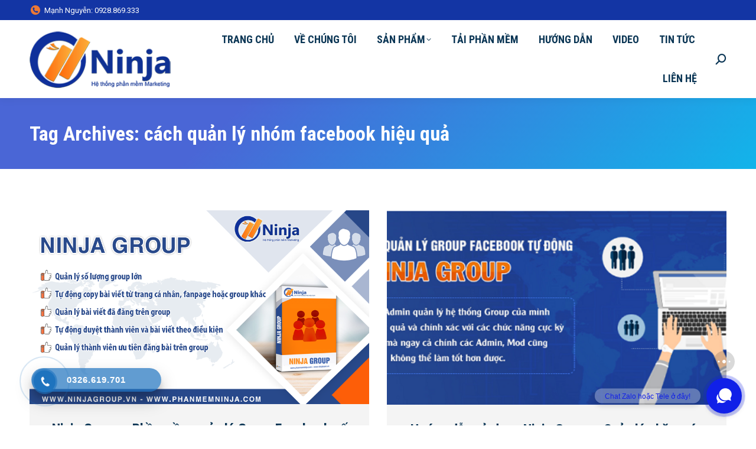

--- FILE ---
content_type: text/html; charset=UTF-8
request_url: https://ninjagroup.vn/tag/cach-quan-ly-nhom-facebook-hieu-qua/
body_size: 21996
content:
<!DOCTYPE html>
<!--[if !(IE 6) | !(IE 7) | !(IE 8)  ]><!-->
<html lang="vi" class="no-js">
<!--<![endif]-->
<head><style>img.lazy{min-height:1px}</style><link rel="preload" href="https://ninjagroup.vn/wp-content/plugins/w3-total-cache/pub/js/lazyload.min.js" as="script">
	<meta charset="UTF-8" />
		<meta name="viewport" content="width=device-width, initial-scale=1">
		<meta name="google-site-verification" content="D_4opJgvaELnke5H50YQId9MQzVeePhbhxXPVepGUE0" />
	<meta name="theme-color" content="#ec7834"/>	<link rel="profile" href="https://gmpg.org/xfn/11" />
	<meta name='robots' content='index, follow, max-image-preview:large, max-snippet:-1, max-video-preview:-1' />

	<!-- This site is optimized with the Yoast SEO plugin v20.2.1 - https://yoast.com/wordpress/plugins/seo/ -->
	<title>cách quản lý nhóm facebook hiệu quả Archives - Phần mềm nuôi nick Facebook - Tự động đăng bài group</title>
	<link rel="canonical" href="https://ninjagroup.vn/tag/cach-quan-ly-nhom-facebook-hieu-qua/" />
	<meta property="og:locale" content="vi_VN" />
	<meta property="og:type" content="article" />
	<meta property="og:title" content="cách quản lý nhóm facebook hiệu quả Archives - Phần mềm nuôi nick Facebook - Tự động đăng bài group" />
	<meta property="og:url" content="https://ninjagroup.vn/tag/cach-quan-ly-nhom-facebook-hieu-qua/" />
	<meta property="og:site_name" content="Phần mềm nuôi nick Facebook - Tự động đăng bài group" />
	<meta name="twitter:card" content="summary_large_image" />
	<script type="application/ld+json" class="yoast-schema-graph">{"@context":"https://schema.org","@graph":[{"@type":"CollectionPage","@id":"https://ninjagroup.vn/tag/cach-quan-ly-nhom-facebook-hieu-qua/","url":"https://ninjagroup.vn/tag/cach-quan-ly-nhom-facebook-hieu-qua/","name":"cách quản lý nhóm facebook hiệu quả Archives - Phần mềm nuôi nick Facebook - Tự động đăng bài group","isPartOf":{"@id":"https://ninjagroup.vn/#website"},"primaryImageOfPage":{"@id":"https://ninjagroup.vn/tag/cach-quan-ly-nhom-facebook-hieu-qua/#primaryimage"},"image":{"@id":"https://ninjagroup.vn/tag/cach-quan-ly-nhom-facebook-hieu-qua/#primaryimage"},"thumbnailUrl":"https://ninjagroup.vn/wp-content/uploads/2019/05/phan-mem-quan-ly-nhom-ninja-group.png","breadcrumb":{"@id":"https://ninjagroup.vn/tag/cach-quan-ly-nhom-facebook-hieu-qua/#breadcrumb"},"inLanguage":"vi"},{"@type":"ImageObject","inLanguage":"vi","@id":"https://ninjagroup.vn/tag/cach-quan-ly-nhom-facebook-hieu-qua/#primaryimage","url":"https://ninjagroup.vn/wp-content/uploads/2019/05/phan-mem-quan-ly-nhom-ninja-group.png","contentUrl":"https://ninjagroup.vn/wp-content/uploads/2019/05/phan-mem-quan-ly-nhom-ninja-group.png","width":960,"height":576,"caption":"Phần mềm Ninja Group"},{"@type":"BreadcrumbList","@id":"https://ninjagroup.vn/tag/cach-quan-ly-nhom-facebook-hieu-qua/#breadcrumb","itemListElement":[{"@type":"ListItem","position":1,"name":"Home","item":"https://ninjagroup.vn/"},{"@type":"ListItem","position":2,"name":"cách quản lý nhóm facebook hiệu quả"}]},{"@type":"WebSite","@id":"https://ninjagroup.vn/#website","url":"https://ninjagroup.vn/","name":"Ninja Group - Phần mềm quản lý group Facebook chuyên nghiệp","description":"","potentialAction":[{"@type":"SearchAction","target":{"@type":"EntryPoint","urlTemplate":"https://ninjagroup.vn/?s={search_term_string}"},"query-input":"required name=search_term_string"}],"inLanguage":"vi"}]}</script>
	<!-- / Yoast SEO plugin. -->


<link rel='dns-prefetch' href='//maps.googleapis.com' />
<link rel='dns-prefetch' href='//fonts.googleapis.com' />
<link rel="alternate" type="application/rss+xml" title="Dòng thông tin Phần mềm nuôi nick Facebook - Tự động đăng bài group &raquo;" href="https://ninjagroup.vn/feed/" />
<link rel="alternate" type="application/rss+xml" title="Dòng phản hồi Phần mềm nuôi nick Facebook - Tự động đăng bài group &raquo;" href="https://ninjagroup.vn/comments/feed/" />
<link rel="alternate" type="application/rss+xml" title="Dòng thông tin cho Thẻ Phần mềm nuôi nick Facebook - Tự động đăng bài group &raquo; cách quản lý nhóm facebook hiệu quả" href="https://ninjagroup.vn/tag/cach-quan-ly-nhom-facebook-hieu-qua/feed/" />
		<!-- This site uses the Google Analytics by MonsterInsights plugin v9.0.1 - Using Analytics tracking - https://www.monsterinsights.com/ -->
							<script src="//www.googletagmanager.com/gtag/js?id=G-VVXLHCGV0C"  data-cfasync="false" data-wpfc-render="false" type="text/javascript" async></script>
			<script data-cfasync="false" data-wpfc-render="false" type="text/javascript">
				var mi_version = '9.0.1';
				var mi_track_user = true;
				var mi_no_track_reason = '';
								var MonsterInsightsDefaultLocations = {"page_location":"https:\/\/ninjagroup.vn\/tag\/cach-quan-ly-nhom-facebook-hieu-qua\/"};
				if ( typeof MonsterInsightsPrivacyGuardFilter === 'function' ) {
					var MonsterInsightsLocations = (typeof MonsterInsightsExcludeQuery === 'object') ? MonsterInsightsPrivacyGuardFilter( MonsterInsightsExcludeQuery ) : MonsterInsightsPrivacyGuardFilter( MonsterInsightsDefaultLocations );
				} else {
					var MonsterInsightsLocations = (typeof MonsterInsightsExcludeQuery === 'object') ? MonsterInsightsExcludeQuery : MonsterInsightsDefaultLocations;
				}

								var disableStrs = [
										'ga-disable-G-VVXLHCGV0C',
									];

				/* Function to detect opted out users */
				function __gtagTrackerIsOptedOut() {
					for (var index = 0; index < disableStrs.length; index++) {
						if (document.cookie.indexOf(disableStrs[index] + '=true') > -1) {
							return true;
						}
					}

					return false;
				}

				/* Disable tracking if the opt-out cookie exists. */
				if (__gtagTrackerIsOptedOut()) {
					for (var index = 0; index < disableStrs.length; index++) {
						window[disableStrs[index]] = true;
					}
				}

				/* Opt-out function */
				function __gtagTrackerOptout() {
					for (var index = 0; index < disableStrs.length; index++) {
						document.cookie = disableStrs[index] + '=true; expires=Thu, 31 Dec 2099 23:59:59 UTC; path=/';
						window[disableStrs[index]] = true;
					}
				}

				if ('undefined' === typeof gaOptout) {
					function gaOptout() {
						__gtagTrackerOptout();
					}
				}
								window.dataLayer = window.dataLayer || [];

				window.MonsterInsightsDualTracker = {
					helpers: {},
					trackers: {},
				};
				if (mi_track_user) {
					function __gtagDataLayer() {
						dataLayer.push(arguments);
					}

					function __gtagTracker(type, name, parameters) {
						if (!parameters) {
							parameters = {};
						}

						if (parameters.send_to) {
							__gtagDataLayer.apply(null, arguments);
							return;
						}

						if (type === 'event') {
														parameters.send_to = monsterinsights_frontend.v4_id;
							var hookName = name;
							if (typeof parameters['event_category'] !== 'undefined') {
								hookName = parameters['event_category'] + ':' + name;
							}

							if (typeof MonsterInsightsDualTracker.trackers[hookName] !== 'undefined') {
								MonsterInsightsDualTracker.trackers[hookName](parameters);
							} else {
								__gtagDataLayer('event', name, parameters);
							}
							
						} else {
							__gtagDataLayer.apply(null, arguments);
						}
					}

					__gtagTracker('js', new Date());
					__gtagTracker('set', {
						'developer_id.dZGIzZG': true,
											});
					if ( MonsterInsightsLocations.page_location ) {
						__gtagTracker('set', MonsterInsightsLocations);
					}
										__gtagTracker('config', 'G-VVXLHCGV0C', {"forceSSL":"true","link_attribution":"true"} );
															window.gtag = __gtagTracker;										(function () {
						/* https://developers.google.com/analytics/devguides/collection/analyticsjs/ */
						/* ga and __gaTracker compatibility shim. */
						var noopfn = function () {
							return null;
						};
						var newtracker = function () {
							return new Tracker();
						};
						var Tracker = function () {
							return null;
						};
						var p = Tracker.prototype;
						p.get = noopfn;
						p.set = noopfn;
						p.send = function () {
							var args = Array.prototype.slice.call(arguments);
							args.unshift('send');
							__gaTracker.apply(null, args);
						};
						var __gaTracker = function () {
							var len = arguments.length;
							if (len === 0) {
								return;
							}
							var f = arguments[len - 1];
							if (typeof f !== 'object' || f === null || typeof f.hitCallback !== 'function') {
								if ('send' === arguments[0]) {
									var hitConverted, hitObject = false, action;
									if ('event' === arguments[1]) {
										if ('undefined' !== typeof arguments[3]) {
											hitObject = {
												'eventAction': arguments[3],
												'eventCategory': arguments[2],
												'eventLabel': arguments[4],
												'value': arguments[5] ? arguments[5] : 1,
											}
										}
									}
									if ('pageview' === arguments[1]) {
										if ('undefined' !== typeof arguments[2]) {
											hitObject = {
												'eventAction': 'page_view',
												'page_path': arguments[2],
											}
										}
									}
									if (typeof arguments[2] === 'object') {
										hitObject = arguments[2];
									}
									if (typeof arguments[5] === 'object') {
										Object.assign(hitObject, arguments[5]);
									}
									if ('undefined' !== typeof arguments[1].hitType) {
										hitObject = arguments[1];
										if ('pageview' === hitObject.hitType) {
											hitObject.eventAction = 'page_view';
										}
									}
									if (hitObject) {
										action = 'timing' === arguments[1].hitType ? 'timing_complete' : hitObject.eventAction;
										hitConverted = mapArgs(hitObject);
										__gtagTracker('event', action, hitConverted);
									}
								}
								return;
							}

							function mapArgs(args) {
								var arg, hit = {};
								var gaMap = {
									'eventCategory': 'event_category',
									'eventAction': 'event_action',
									'eventLabel': 'event_label',
									'eventValue': 'event_value',
									'nonInteraction': 'non_interaction',
									'timingCategory': 'event_category',
									'timingVar': 'name',
									'timingValue': 'value',
									'timingLabel': 'event_label',
									'page': 'page_path',
									'location': 'page_location',
									'title': 'page_title',
									'referrer' : 'page_referrer',
								};
								for (arg in args) {
																		if (!(!args.hasOwnProperty(arg) || !gaMap.hasOwnProperty(arg))) {
										hit[gaMap[arg]] = args[arg];
									} else {
										hit[arg] = args[arg];
									}
								}
								return hit;
							}

							try {
								f.hitCallback();
							} catch (ex) {
							}
						};
						__gaTracker.create = newtracker;
						__gaTracker.getByName = newtracker;
						__gaTracker.getAll = function () {
							return [];
						};
						__gaTracker.remove = noopfn;
						__gaTracker.loaded = true;
						window['__gaTracker'] = __gaTracker;
					})();
									} else {
										console.log("");
					(function () {
						function __gtagTracker() {
							return null;
						}

						window['__gtagTracker'] = __gtagTracker;
						window['gtag'] = __gtagTracker;
					})();
									}
			</script>
				<!-- / Google Analytics by MonsterInsights -->
		<script type="text/javascript">
window._wpemojiSettings = {"baseUrl":"https:\/\/s.w.org\/images\/core\/emoji\/14.0.0\/72x72\/","ext":".png","svgUrl":"https:\/\/s.w.org\/images\/core\/emoji\/14.0.0\/svg\/","svgExt":".svg","source":{"concatemoji":"https:\/\/ninjagroup.vn\/wp-includes\/js\/wp-emoji-release.min.js?ver=6.1.7"}};
/*! This file is auto-generated */
!function(e,a,t){var n,r,o,i=a.createElement("canvas"),p=i.getContext&&i.getContext("2d");function s(e,t){var a=String.fromCharCode,e=(p.clearRect(0,0,i.width,i.height),p.fillText(a.apply(this,e),0,0),i.toDataURL());return p.clearRect(0,0,i.width,i.height),p.fillText(a.apply(this,t),0,0),e===i.toDataURL()}function c(e){var t=a.createElement("script");t.src=e,t.defer=t.type="text/javascript",a.getElementsByTagName("head")[0].appendChild(t)}for(o=Array("flag","emoji"),t.supports={everything:!0,everythingExceptFlag:!0},r=0;r<o.length;r++)t.supports[o[r]]=function(e){if(p&&p.fillText)switch(p.textBaseline="top",p.font="600 32px Arial",e){case"flag":return s([127987,65039,8205,9895,65039],[127987,65039,8203,9895,65039])?!1:!s([55356,56826,55356,56819],[55356,56826,8203,55356,56819])&&!s([55356,57332,56128,56423,56128,56418,56128,56421,56128,56430,56128,56423,56128,56447],[55356,57332,8203,56128,56423,8203,56128,56418,8203,56128,56421,8203,56128,56430,8203,56128,56423,8203,56128,56447]);case"emoji":return!s([129777,127995,8205,129778,127999],[129777,127995,8203,129778,127999])}return!1}(o[r]),t.supports.everything=t.supports.everything&&t.supports[o[r]],"flag"!==o[r]&&(t.supports.everythingExceptFlag=t.supports.everythingExceptFlag&&t.supports[o[r]]);t.supports.everythingExceptFlag=t.supports.everythingExceptFlag&&!t.supports.flag,t.DOMReady=!1,t.readyCallback=function(){t.DOMReady=!0},t.supports.everything||(n=function(){t.readyCallback()},a.addEventListener?(a.addEventListener("DOMContentLoaded",n,!1),e.addEventListener("load",n,!1)):(e.attachEvent("onload",n),a.attachEvent("onreadystatechange",function(){"complete"===a.readyState&&t.readyCallback()})),(e=t.source||{}).concatemoji?c(e.concatemoji):e.wpemoji&&e.twemoji&&(c(e.twemoji),c(e.wpemoji)))}(window,document,window._wpemojiSettings);
</script>
<style type="text/css">
img.wp-smiley,
img.emoji {
	display: inline !important;
	border: none !important;
	box-shadow: none !important;
	height: 1em !important;
	width: 1em !important;
	margin: 0 0.07em !important;
	vertical-align: -0.1em !important;
	background: none !important;
	padding: 0 !important;
}
</style>
	<link rel='stylesheet' id='wp-block-library-css' href='https://ninjagroup.vn/wp-includes/css/dist/block-library/style.min.css?ver=6.1.7' type='text/css' media='all' />
<style id='wp-block-library-theme-inline-css' type='text/css'>
.wp-block-audio figcaption{color:#555;font-size:13px;text-align:center}.is-dark-theme .wp-block-audio figcaption{color:hsla(0,0%,100%,.65)}.wp-block-audio{margin:0 0 1em}.wp-block-code{border:1px solid #ccc;border-radius:4px;font-family:Menlo,Consolas,monaco,monospace;padding:.8em 1em}.wp-block-embed figcaption{color:#555;font-size:13px;text-align:center}.is-dark-theme .wp-block-embed figcaption{color:hsla(0,0%,100%,.65)}.wp-block-embed{margin:0 0 1em}.blocks-gallery-caption{color:#555;font-size:13px;text-align:center}.is-dark-theme .blocks-gallery-caption{color:hsla(0,0%,100%,.65)}.wp-block-image figcaption{color:#555;font-size:13px;text-align:center}.is-dark-theme .wp-block-image figcaption{color:hsla(0,0%,100%,.65)}.wp-block-image{margin:0 0 1em}.wp-block-pullquote{border-top:4px solid;border-bottom:4px solid;margin-bottom:1.75em;color:currentColor}.wp-block-pullquote__citation,.wp-block-pullquote cite,.wp-block-pullquote footer{color:currentColor;text-transform:uppercase;font-size:.8125em;font-style:normal}.wp-block-quote{border-left:.25em solid;margin:0 0 1.75em;padding-left:1em}.wp-block-quote cite,.wp-block-quote footer{color:currentColor;font-size:.8125em;position:relative;font-style:normal}.wp-block-quote.has-text-align-right{border-left:none;border-right:.25em solid;padding-left:0;padding-right:1em}.wp-block-quote.has-text-align-center{border:none;padding-left:0}.wp-block-quote.is-large,.wp-block-quote.is-style-large,.wp-block-quote.is-style-plain{border:none}.wp-block-search .wp-block-search__label{font-weight:700}.wp-block-search__button{border:1px solid #ccc;padding:.375em .625em}:where(.wp-block-group.has-background){padding:1.25em 2.375em}.wp-block-separator.has-css-opacity{opacity:.4}.wp-block-separator{border:none;border-bottom:2px solid;margin-left:auto;margin-right:auto}.wp-block-separator.has-alpha-channel-opacity{opacity:1}.wp-block-separator:not(.is-style-wide):not(.is-style-dots){width:100px}.wp-block-separator.has-background:not(.is-style-dots){border-bottom:none;height:1px}.wp-block-separator.has-background:not(.is-style-wide):not(.is-style-dots){height:2px}.wp-block-table{margin:"0 0 1em 0"}.wp-block-table thead{border-bottom:3px solid}.wp-block-table tfoot{border-top:3px solid}.wp-block-table td,.wp-block-table th{word-break:normal}.wp-block-table figcaption{color:#555;font-size:13px;text-align:center}.is-dark-theme .wp-block-table figcaption{color:hsla(0,0%,100%,.65)}.wp-block-video figcaption{color:#555;font-size:13px;text-align:center}.is-dark-theme .wp-block-video figcaption{color:hsla(0,0%,100%,.65)}.wp-block-video{margin:0 0 1em}.wp-block-template-part.has-background{padding:1.25em 2.375em;margin-top:0;margin-bottom:0}
</style>
<link rel='stylesheet' id='classic-theme-styles-css' href='https://ninjagroup.vn/wp-includes/css/classic-themes.min.css?ver=1' type='text/css' media='all' />
<style id='global-styles-inline-css' type='text/css'>
body{--wp--preset--color--black: #000000;--wp--preset--color--cyan-bluish-gray: #abb8c3;--wp--preset--color--white: #FFF;--wp--preset--color--pale-pink: #f78da7;--wp--preset--color--vivid-red: #cf2e2e;--wp--preset--color--luminous-vivid-orange: #ff6900;--wp--preset--color--luminous-vivid-amber: #fcb900;--wp--preset--color--light-green-cyan: #7bdcb5;--wp--preset--color--vivid-green-cyan: #00d084;--wp--preset--color--pale-cyan-blue: #8ed1fc;--wp--preset--color--vivid-cyan-blue: #0693e3;--wp--preset--color--vivid-purple: #9b51e0;--wp--preset--color--accent: #ec7834;--wp--preset--color--dark-gray: #111;--wp--preset--color--light-gray: #767676;--wp--preset--gradient--vivid-cyan-blue-to-vivid-purple: linear-gradient(135deg,rgba(6,147,227,1) 0%,rgb(155,81,224) 100%);--wp--preset--gradient--light-green-cyan-to-vivid-green-cyan: linear-gradient(135deg,rgb(122,220,180) 0%,rgb(0,208,130) 100%);--wp--preset--gradient--luminous-vivid-amber-to-luminous-vivid-orange: linear-gradient(135deg,rgba(252,185,0,1) 0%,rgba(255,105,0,1) 100%);--wp--preset--gradient--luminous-vivid-orange-to-vivid-red: linear-gradient(135deg,rgba(255,105,0,1) 0%,rgb(207,46,46) 100%);--wp--preset--gradient--very-light-gray-to-cyan-bluish-gray: linear-gradient(135deg,rgb(238,238,238) 0%,rgb(169,184,195) 100%);--wp--preset--gradient--cool-to-warm-spectrum: linear-gradient(135deg,rgb(74,234,220) 0%,rgb(151,120,209) 20%,rgb(207,42,186) 40%,rgb(238,44,130) 60%,rgb(251,105,98) 80%,rgb(254,248,76) 100%);--wp--preset--gradient--blush-light-purple: linear-gradient(135deg,rgb(255,206,236) 0%,rgb(152,150,240) 100%);--wp--preset--gradient--blush-bordeaux: linear-gradient(135deg,rgb(254,205,165) 0%,rgb(254,45,45) 50%,rgb(107,0,62) 100%);--wp--preset--gradient--luminous-dusk: linear-gradient(135deg,rgb(255,203,112) 0%,rgb(199,81,192) 50%,rgb(65,88,208) 100%);--wp--preset--gradient--pale-ocean: linear-gradient(135deg,rgb(255,245,203) 0%,rgb(182,227,212) 50%,rgb(51,167,181) 100%);--wp--preset--gradient--electric-grass: linear-gradient(135deg,rgb(202,248,128) 0%,rgb(113,206,126) 100%);--wp--preset--gradient--midnight: linear-gradient(135deg,rgb(2,3,129) 0%,rgb(40,116,252) 100%);--wp--preset--duotone--dark-grayscale: url('#wp-duotone-dark-grayscale');--wp--preset--duotone--grayscale: url('#wp-duotone-grayscale');--wp--preset--duotone--purple-yellow: url('#wp-duotone-purple-yellow');--wp--preset--duotone--blue-red: url('#wp-duotone-blue-red');--wp--preset--duotone--midnight: url('#wp-duotone-midnight');--wp--preset--duotone--magenta-yellow: url('#wp-duotone-magenta-yellow');--wp--preset--duotone--purple-green: url('#wp-duotone-purple-green');--wp--preset--duotone--blue-orange: url('#wp-duotone-blue-orange');--wp--preset--font-size--small: 13px;--wp--preset--font-size--medium: 20px;--wp--preset--font-size--large: 36px;--wp--preset--font-size--x-large: 42px;--wp--preset--spacing--20: 0.44rem;--wp--preset--spacing--30: 0.67rem;--wp--preset--spacing--40: 1rem;--wp--preset--spacing--50: 1.5rem;--wp--preset--spacing--60: 2.25rem;--wp--preset--spacing--70: 3.38rem;--wp--preset--spacing--80: 5.06rem;}:where(.is-layout-flex){gap: 0.5em;}body .is-layout-flow > .alignleft{float: left;margin-inline-start: 0;margin-inline-end: 2em;}body .is-layout-flow > .alignright{float: right;margin-inline-start: 2em;margin-inline-end: 0;}body .is-layout-flow > .aligncenter{margin-left: auto !important;margin-right: auto !important;}body .is-layout-constrained > .alignleft{float: left;margin-inline-start: 0;margin-inline-end: 2em;}body .is-layout-constrained > .alignright{float: right;margin-inline-start: 2em;margin-inline-end: 0;}body .is-layout-constrained > .aligncenter{margin-left: auto !important;margin-right: auto !important;}body .is-layout-constrained > :where(:not(.alignleft):not(.alignright):not(.alignfull)){max-width: var(--wp--style--global--content-size);margin-left: auto !important;margin-right: auto !important;}body .is-layout-constrained > .alignwide{max-width: var(--wp--style--global--wide-size);}body .is-layout-flex{display: flex;}body .is-layout-flex{flex-wrap: wrap;align-items: center;}body .is-layout-flex > *{margin: 0;}:where(.wp-block-columns.is-layout-flex){gap: 2em;}.has-black-color{color: var(--wp--preset--color--black) !important;}.has-cyan-bluish-gray-color{color: var(--wp--preset--color--cyan-bluish-gray) !important;}.has-white-color{color: var(--wp--preset--color--white) !important;}.has-pale-pink-color{color: var(--wp--preset--color--pale-pink) !important;}.has-vivid-red-color{color: var(--wp--preset--color--vivid-red) !important;}.has-luminous-vivid-orange-color{color: var(--wp--preset--color--luminous-vivid-orange) !important;}.has-luminous-vivid-amber-color{color: var(--wp--preset--color--luminous-vivid-amber) !important;}.has-light-green-cyan-color{color: var(--wp--preset--color--light-green-cyan) !important;}.has-vivid-green-cyan-color{color: var(--wp--preset--color--vivid-green-cyan) !important;}.has-pale-cyan-blue-color{color: var(--wp--preset--color--pale-cyan-blue) !important;}.has-vivid-cyan-blue-color{color: var(--wp--preset--color--vivid-cyan-blue) !important;}.has-vivid-purple-color{color: var(--wp--preset--color--vivid-purple) !important;}.has-black-background-color{background-color: var(--wp--preset--color--black) !important;}.has-cyan-bluish-gray-background-color{background-color: var(--wp--preset--color--cyan-bluish-gray) !important;}.has-white-background-color{background-color: var(--wp--preset--color--white) !important;}.has-pale-pink-background-color{background-color: var(--wp--preset--color--pale-pink) !important;}.has-vivid-red-background-color{background-color: var(--wp--preset--color--vivid-red) !important;}.has-luminous-vivid-orange-background-color{background-color: var(--wp--preset--color--luminous-vivid-orange) !important;}.has-luminous-vivid-amber-background-color{background-color: var(--wp--preset--color--luminous-vivid-amber) !important;}.has-light-green-cyan-background-color{background-color: var(--wp--preset--color--light-green-cyan) !important;}.has-vivid-green-cyan-background-color{background-color: var(--wp--preset--color--vivid-green-cyan) !important;}.has-pale-cyan-blue-background-color{background-color: var(--wp--preset--color--pale-cyan-blue) !important;}.has-vivid-cyan-blue-background-color{background-color: var(--wp--preset--color--vivid-cyan-blue) !important;}.has-vivid-purple-background-color{background-color: var(--wp--preset--color--vivid-purple) !important;}.has-black-border-color{border-color: var(--wp--preset--color--black) !important;}.has-cyan-bluish-gray-border-color{border-color: var(--wp--preset--color--cyan-bluish-gray) !important;}.has-white-border-color{border-color: var(--wp--preset--color--white) !important;}.has-pale-pink-border-color{border-color: var(--wp--preset--color--pale-pink) !important;}.has-vivid-red-border-color{border-color: var(--wp--preset--color--vivid-red) !important;}.has-luminous-vivid-orange-border-color{border-color: var(--wp--preset--color--luminous-vivid-orange) !important;}.has-luminous-vivid-amber-border-color{border-color: var(--wp--preset--color--luminous-vivid-amber) !important;}.has-light-green-cyan-border-color{border-color: var(--wp--preset--color--light-green-cyan) !important;}.has-vivid-green-cyan-border-color{border-color: var(--wp--preset--color--vivid-green-cyan) !important;}.has-pale-cyan-blue-border-color{border-color: var(--wp--preset--color--pale-cyan-blue) !important;}.has-vivid-cyan-blue-border-color{border-color: var(--wp--preset--color--vivid-cyan-blue) !important;}.has-vivid-purple-border-color{border-color: var(--wp--preset--color--vivid-purple) !important;}.has-vivid-cyan-blue-to-vivid-purple-gradient-background{background: var(--wp--preset--gradient--vivid-cyan-blue-to-vivid-purple) !important;}.has-light-green-cyan-to-vivid-green-cyan-gradient-background{background: var(--wp--preset--gradient--light-green-cyan-to-vivid-green-cyan) !important;}.has-luminous-vivid-amber-to-luminous-vivid-orange-gradient-background{background: var(--wp--preset--gradient--luminous-vivid-amber-to-luminous-vivid-orange) !important;}.has-luminous-vivid-orange-to-vivid-red-gradient-background{background: var(--wp--preset--gradient--luminous-vivid-orange-to-vivid-red) !important;}.has-very-light-gray-to-cyan-bluish-gray-gradient-background{background: var(--wp--preset--gradient--very-light-gray-to-cyan-bluish-gray) !important;}.has-cool-to-warm-spectrum-gradient-background{background: var(--wp--preset--gradient--cool-to-warm-spectrum) !important;}.has-blush-light-purple-gradient-background{background: var(--wp--preset--gradient--blush-light-purple) !important;}.has-blush-bordeaux-gradient-background{background: var(--wp--preset--gradient--blush-bordeaux) !important;}.has-luminous-dusk-gradient-background{background: var(--wp--preset--gradient--luminous-dusk) !important;}.has-pale-ocean-gradient-background{background: var(--wp--preset--gradient--pale-ocean) !important;}.has-electric-grass-gradient-background{background: var(--wp--preset--gradient--electric-grass) !important;}.has-midnight-gradient-background{background: var(--wp--preset--gradient--midnight) !important;}.has-small-font-size{font-size: var(--wp--preset--font-size--small) !important;}.has-medium-font-size{font-size: var(--wp--preset--font-size--medium) !important;}.has-large-font-size{font-size: var(--wp--preset--font-size--large) !important;}.has-x-large-font-size{font-size: var(--wp--preset--font-size--x-large) !important;}
.wp-block-navigation a:where(:not(.wp-element-button)){color: inherit;}
:where(.wp-block-columns.is-layout-flex){gap: 2em;}
.wp-block-pullquote{font-size: 1.5em;line-height: 1.6;}
</style>
<link rel='stylesheet' id='contact-form-7-css' href='https://ninjagroup.vn/wp-content/plugins/contact-form-7/includes/css/styles.css?ver=5.7.4' type='text/css' media='all' />
<link rel='stylesheet' id='ez-toc-css' href='https://ninjagroup.vn/wp-content/plugins/easy-table-of-contents/assets/css/screen.min.css?ver=2.0.45.2' type='text/css' media='all' />
<style id='ez-toc-inline-css' type='text/css'>
div#ez-toc-container p.ez-toc-title {font-size: 120%;}div#ez-toc-container p.ez-toc-title {font-weight: 500;}div#ez-toc-container ul li {font-size: 95%;}div#ez-toc-container nav ul ul li ul li {font-size: 90%!important;}
.ez-toc-container-direction {direction: ltr;}.ez-toc-counter ul{counter-reset: item;}.ez-toc-counter nav ul li a::before {content: counters(item, ".", decimal) ". ";display: inline-block;counter-increment: item;flex-grow: 0;flex-shrink: 0;margin-right: .2em; float: left;}.ez-toc-widget-direction {direction: ltr;}.ez-toc-widget-container ul{counter-reset: item;}.ez-toc-widget-container nav ul li a::before {content: counters(item, ".", decimal) ". ";display: inline-block;counter-increment: item;flex-grow: 0;flex-shrink: 0;margin-right: .2em; float: left;}
</style>
<link rel='stylesheet' id='hpr-style-css' href='https://ninjagroup.vn/wp-content/plugins/hotline-phone-ring/assets/css/style-1.css?ver=2.0.6' type='text/css' media='all' />
<link rel='stylesheet' id='the7-font-css' href='https://ninjagroup.vn/wp-content/themes/dt-the7/fonts/icomoon-the7-font/icomoon-the7-font.min.css?ver=11.4.1' type='text/css' media='all' />
<link rel='stylesheet' id='the7-awesome-fonts-css' href='https://ninjagroup.vn/wp-content/themes/dt-the7/fonts/FontAwesome/css/all.min.css?ver=11.4.1' type='text/css' media='all' />
<link rel='stylesheet' id='the7-awesome-fonts-back-css' href='https://ninjagroup.vn/wp-content/themes/dt-the7/fonts/FontAwesome/back-compat.min.css?ver=11.4.1' type='text/css' media='all' />
<link rel='stylesheet' id='the7-icomoon-feather-24x24-css' href='https://ninjagroup.vn/wp-content/uploads/smile_fonts/icomoon-feather-24x24/icomoon-feather-24x24.css?ver=6.1.7' type='text/css' media='all' />
<link rel='stylesheet' id='the7-icomoon-free-social-contact-16x16-css' href='https://ninjagroup.vn/wp-content/uploads/smile_fonts/icomoon-free-social-contact-16x16/icomoon-free-social-contact-16x16.css?ver=6.1.7' type='text/css' media='all' />
<link rel='stylesheet' id='dt-web-fonts-css' href='https://fonts.googleapis.com/css?family=Roboto:400,600,700%7CRoboto+Condensed:400,600,700' type='text/css' media='all' />
<link rel='stylesheet' id='dt-main-css' href='https://ninjagroup.vn/wp-content/themes/dt-the7/css/main.min.css?ver=11.4.1' type='text/css' media='all' />
<link rel='stylesheet' id='the7-custom-scrollbar-css' href='https://ninjagroup.vn/wp-content/themes/dt-the7/lib/custom-scrollbar/custom-scrollbar.min.css?ver=11.4.1' type='text/css' media='all' />
<link rel='stylesheet' id='the7-wpbakery-css' href='https://ninjagroup.vn/wp-content/themes/dt-the7/css/wpbakery.min.css?ver=11.4.1' type='text/css' media='all' />
<link rel='stylesheet' id='the7-core-css' href='https://ninjagroup.vn/wp-content/plugins/dt-the7-core/assets/css/post-type.min.css?ver=2.7.2' type='text/css' media='all' />
<link rel='stylesheet' id='the7-css-vars-css' href='https://ninjagroup.vn/wp-content/uploads/the7-css/css-vars.css?ver=3808bd50e935' type='text/css' media='all' />
<link rel='stylesheet' id='dt-custom-css' href='https://ninjagroup.vn/wp-content/uploads/the7-css/custom.css?ver=3808bd50e935' type='text/css' media='all' />
<link rel='stylesheet' id='dt-media-css' href='https://ninjagroup.vn/wp-content/uploads/the7-css/media.css?ver=3808bd50e935' type='text/css' media='all' />
<link rel='stylesheet' id='the7-mega-menu-css' href='https://ninjagroup.vn/wp-content/uploads/the7-css/mega-menu.css?ver=3808bd50e935' type='text/css' media='all' />
<link rel='stylesheet' id='the7-elements-albums-portfolio-css' href='https://ninjagroup.vn/wp-content/uploads/the7-css/the7-elements-albums-portfolio.css?ver=3808bd50e935' type='text/css' media='all' />
<link rel='stylesheet' id='the7-elements-css' href='https://ninjagroup.vn/wp-content/uploads/the7-css/post-type-dynamic.css?ver=3808bd50e935' type='text/css' media='all' />
<link rel='stylesheet' id='style-css' href='https://ninjagroup.vn/wp-content/themes/dt-the7/style.css?ver=11.4.1' type='text/css' media='all' />
<link rel='stylesheet' id='ultimate-vc-addons-style-min-css' href='https://ninjagroup.vn/wp-content/plugins/Ultimate_VC_Addons/assets/min-css/ultimate.min.css?ver=3.19.13' type='text/css' media='all' />
<link rel='stylesheet' id='ultimate-vc-addons-icons-css' href='https://ninjagroup.vn/wp-content/plugins/Ultimate_VC_Addons/assets/css/icons.css?ver=3.19.13' type='text/css' media='all' />
<link rel='stylesheet' id='ultimate-vc-addons-vidcons-css' href='https://ninjagroup.vn/wp-content/plugins/Ultimate_VC_Addons/assets/fonts/vidcons.css?ver=3.19.13' type='text/css' media='all' />
<link rel='stylesheet' id='ultimate-vc-addons-selected-google-fonts-style-css' href='https://fonts.googleapis.com/css?family=PT+Sans:normal,italic,700,700italic|Roboto+Condensed:&#038;subset=cyrillic,cyrillic-ext,latin,latin-ext,vietnamese,greek,greek-ext' type='text/css' media='all' />
<script type='text/javascript' src='https://ninjagroup.vn/wp-includes/js/jquery/jquery.min.js?ver=3.6.1' id='jquery-core-js'></script>
<script type='text/javascript' src='https://ninjagroup.vn/wp-includes/js/jquery/jquery-migrate.min.js?ver=3.3.2' id='jquery-migrate-js'></script>
<script type='text/javascript' src='https://ninjagroup.vn/wp-content/plugins/google-analytics-for-wordpress/assets/js/frontend-gtag.min.js?ver=9.0.1' id='monsterinsights-frontend-script-js'></script>
<script data-cfasync="false" data-wpfc-render="false" type="text/javascript" id='monsterinsights-frontend-script-js-extra'>/* <![CDATA[ */
var monsterinsights_frontend = {"js_events_tracking":"true","download_extensions":"doc,pdf,ppt,zip,xls,docx,pptx,xlsx","inbound_paths":"[{\"path\":\"\\\/go\\\/\",\"label\":\"affiliate\"},{\"path\":\"\\\/recommend\\\/\",\"label\":\"affiliate\"}]","home_url":"https:\/\/ninjagroup.vn","hash_tracking":"false","v4_id":"G-VVXLHCGV0C"};/* ]]> */
</script>
<script type='text/javascript' id='ez-toc-scroll-scriptjs-js-after'>
jQuery(document).ready(function(){document.querySelectorAll(".ez-toc-section").forEach(t=>{t.setAttribute("ez-toc-data-id","#"+decodeURI(t.getAttribute("id")))}),jQuery("a.ez-toc-link").click(function(){let t=jQuery(this).attr("href"),e=jQuery("#wpadminbar"),i=0;30>30&&(i=30),e.length&&(i+=e.height()),jQuery('[ez-toc-data-id="'+decodeURI(t)+'"]').length>0&&(i=jQuery('[ez-toc-data-id="'+decodeURI(t)+'"]').offset().top-i),jQuery("html, body").animate({scrollTop:i},500)})});
</script>
<script type='text/javascript' id='dt-above-fold-js-extra'>
/* <![CDATA[ */
var dtLocal = {"themeUrl":"https:\/\/ninjagroup.vn\/wp-content\/themes\/dt-the7","passText":"To view this protected post, enter the password below:","moreButtonText":{"loading":"Loading...","loadMore":"Load more"},"postID":"69","ajaxurl":"https:\/\/ninjagroup.vn\/wp-admin\/admin-ajax.php","REST":{"baseUrl":"https:\/\/ninjagroup.vn\/wp-json\/the7\/v1","endpoints":{"sendMail":"\/send-mail"}},"contactMessages":{"required":"One or more fields have an error. Please check and try again.","terms":"Please accept the privacy policy.","fillTheCaptchaError":"Please, fill the captcha."},"captchaSiteKey":"","ajaxNonce":"8e08aa7fd1","pageData":{"type":"archive","template":"archive","layout":"masonry"},"themeSettings":{"smoothScroll":"off","lazyLoading":false,"desktopHeader":{"height":123},"ToggleCaptionEnabled":"disabled","ToggleCaption":"Navigation","floatingHeader":{"showAfter":160,"showMenu":true,"height":70,"logo":{"showLogo":true,"html":"<img class=\" preload-me\" src=\"https:\/\/ninjagroup.vn\/wp-content\/uploads\/2020\/08\/logo-tron.png\" srcset=\"https:\/\/ninjagroup.vn\/wp-content\/uploads\/2020\/08\/logo-tron.png 42w, https:\/\/ninjagroup.vn\/wp-content\/uploads\/2020\/08\/logo-tron.png 42w\" width=\"42\" height=\"39\"   sizes=\"42px\" alt=\"Ph\u1ea7n m\u1ec1m nu\u00f4i nick Facebook - T\u1ef1 \u0111\u1ed9ng \u0111\u0103ng b\u00e0i group\" \/>","url":"https:\/\/ninjagroup.vn\/"}},"topLine":{"floatingTopLine":{"logo":{"showLogo":false,"html":""}}},"mobileHeader":{"firstSwitchPoint":1050,"secondSwitchPoint":778,"firstSwitchPointHeight":70,"secondSwitchPointHeight":60,"mobileToggleCaptionEnabled":"disabled","mobileToggleCaption":"Menu"},"stickyMobileHeaderFirstSwitch":{"logo":{"html":"<img class=\" preload-me\" src=\"https:\/\/ninjagroup.vn\/wp-content\/uploads\/2021\/05\/kp_logo_50.png\" srcset=\"https:\/\/ninjagroup.vn\/wp-content\/uploads\/2021\/05\/kp_logo_50.png 50w, https:\/\/ninjagroup.vn\/wp-content\/uploads\/2021\/05\/kp_logo_50.png 50w\" width=\"50\" height=\"50\"   sizes=\"50px\" alt=\"Ph\u1ea7n m\u1ec1m nu\u00f4i nick Facebook - T\u1ef1 \u0111\u1ed9ng \u0111\u0103ng b\u00e0i group\" \/>"}},"stickyMobileHeaderSecondSwitch":{"logo":{"html":"<img class=\" preload-me\" src=\"https:\/\/ninjagroup.vn\/wp-content\/uploads\/2021\/05\/kp_logo_50.png\" srcset=\"https:\/\/ninjagroup.vn\/wp-content\/uploads\/2021\/05\/kp_logo_50.png 50w, https:\/\/ninjagroup.vn\/wp-content\/uploads\/2021\/05\/kp_logo_50.png 50w\" width=\"50\" height=\"50\"   sizes=\"50px\" alt=\"Ph\u1ea7n m\u1ec1m nu\u00f4i nick Facebook - T\u1ef1 \u0111\u1ed9ng \u0111\u0103ng b\u00e0i group\" \/>"}},"sidebar":{"switchPoint":992},"boxedWidth":"1280px"},"VCMobileScreenWidth":"778"};
var dtShare = {"shareButtonText":{"facebook":"Share on Facebook","twitter":"Tweet","pinterest":"Pin it","linkedin":"Share on Linkedin","whatsapp":"Share on Whatsapp"},"overlayOpacity":"85"};
/* ]]> */
</script>
<script type='text/javascript' src='https://ninjagroup.vn/wp-content/themes/dt-the7/js/above-the-fold.min.js?ver=11.4.1' id='dt-above-fold-js'></script>
<script type='text/javascript' src='https://ninjagroup.vn/wp-content/plugins/Ultimate_VC_Addons/assets/min-js/modernizr-custom.min.js?ver=3.19.13' id='ultimate-vc-addons-modernizr-js'></script>
<script type='text/javascript' src='https://ninjagroup.vn/wp-content/plugins/Ultimate_VC_Addons/assets/min-js/jquery-ui.min.js?ver=3.19.13' id='jquery_ui-js'></script>
<script type='text/javascript' src='https://maps.googleapis.com/maps/api/js' id='ultimate-vc-addons-googleapis-js'></script>
<script type='text/javascript' src='https://ninjagroup.vn/wp-includes/js/jquery/ui/core.min.js?ver=1.13.2' id='jquery-ui-core-js'></script>
<script type='text/javascript' src='https://ninjagroup.vn/wp-includes/js/jquery/ui/mouse.min.js?ver=1.13.2' id='jquery-ui-mouse-js'></script>
<script type='text/javascript' src='https://ninjagroup.vn/wp-includes/js/jquery/ui/slider.min.js?ver=1.13.2' id='jquery-ui-slider-js'></script>
<script type='text/javascript' src='https://ninjagroup.vn/wp-content/plugins/Ultimate_VC_Addons/assets/min-js/jquery-ui-labeledslider.min.js?ver=3.19.13' id='ultimate-vc-addons_range_tick-js'></script>
<script type='text/javascript' src='https://ninjagroup.vn/wp-content/plugins/Ultimate_VC_Addons/assets/min-js/ultimate.min.js?ver=3.19.13' id='ultimate-vc-addons-script-js'></script>
<script type='text/javascript' src='https://ninjagroup.vn/wp-content/plugins/Ultimate_VC_Addons/assets/min-js/modal-all.min.js?ver=3.19.13' id='ultimate-vc-addons-modal-all-js'></script>
<script type='text/javascript' src='https://ninjagroup.vn/wp-content/plugins/Ultimate_VC_Addons/assets/min-js/jparallax.min.js?ver=3.19.13' id='ultimate-vc-addons-jquery.shake-js'></script>
<script type='text/javascript' src='https://ninjagroup.vn/wp-content/plugins/Ultimate_VC_Addons/assets/min-js/vhparallax.min.js?ver=3.19.13' id='ultimate-vc-addons-jquery.vhparallax-js'></script>
<script type='text/javascript' src='https://ninjagroup.vn/wp-content/plugins/Ultimate_VC_Addons/assets/min-js/ultimate_bg.min.js?ver=3.19.13' id='ultimate-vc-addons-row-bg-js'></script>
<script type='text/javascript' src='https://ninjagroup.vn/wp-content/plugins/Ultimate_VC_Addons/assets/min-js/mb-YTPlayer.min.js?ver=3.19.13' id='ultimate-vc-addons-jquery.ytplayer-js'></script>
<link rel="https://api.w.org/" href="https://ninjagroup.vn/wp-json/" /><link rel="alternate" type="application/json" href="https://ninjagroup.vn/wp-json/wp/v2/tags/19" /><link rel="EditURI" type="application/rsd+xml" title="RSD" href="https://ninjagroup.vn/xmlrpc.php?rsd" />
<link rel="wlwmanifest" type="application/wlwmanifest+xml" href="https://ninjagroup.vn/wp-includes/wlwmanifest.xml" />
<meta name="generator" content="WordPress 6.1.7" />
			<style>
				.hotline-phone-ring-circle {
					border-color: #1e73be;
				}
				.hotline-phone-ring-circle-fill, .hotline-phone-ring-img-circle, .hotline-bar {
					background-color: #1e73be;
				}
			</style>

							<style>
					.hotline-bar {
						background: rgb( 30, 115, 190, .7 );
					}
				</style>
								<style>
					.hotline-phone-ring-wrap {
						 left: 20px;						 bottom: 20px;					}
				</style>
				<meta name="generator" content="Powered by WPBakery Page Builder - drag and drop page builder for WordPress."/>
<link rel="icon" href="https://ninjagroup.vn/wp-content/uploads/2020/08/faviicon.png" type="image/png" sizes="16x16"/><link rel="icon" href="https://ninjagroup.vn/wp-content/uploads/2020/08/faviicon.png" type="image/png" sizes="32x32"/><noscript><style> .wpb_animate_when_almost_visible { opacity: 1; }</style></noscript><!-- Google tag (gtag.js) --> <script async src="https://www.googletagmanager.com/gtag/js?id=AW-16607311978"></script> <script> window.dataLayer = window.dataLayer || []; function gtag(){dataLayer.push(arguments);} gtag('js', new Date()); gtag('config', 'AW-16607311978'); </script>
<!-- Event snippet for Lượt xem trang (1) conversion page --> <script> gtag('event', 'conversion', {'send_to': 'AW-16607311978/LsmyCIvq-LkZEOrw_e49'}); </script><style id="wpforms-css-vars-root">
				:root {
					--wpforms-field-border-radius: 3px;
--wpforms-field-border-style: solid;
--wpforms-field-border-size: 1px;
--wpforms-field-background-color: #ffffff;
--wpforms-field-border-color: rgba( 0, 0, 0, 0.25 );
--wpforms-field-border-color-spare: rgba( 0, 0, 0, 0.25 );
--wpforms-field-text-color: rgba( 0, 0, 0, 0.7 );
--wpforms-field-menu-color: #ffffff;
--wpforms-label-color: rgba( 0, 0, 0, 0.85 );
--wpforms-label-sublabel-color: rgba( 0, 0, 0, 0.55 );
--wpforms-label-error-color: #d63637;
--wpforms-button-border-radius: 3px;
--wpforms-button-border-style: none;
--wpforms-button-border-size: 1px;
--wpforms-button-background-color: #066aab;
--wpforms-button-border-color: #066aab;
--wpforms-button-text-color: #ffffff;
--wpforms-page-break-color: #066aab;
--wpforms-background-image: none;
--wpforms-background-position: center center;
--wpforms-background-repeat: no-repeat;
--wpforms-background-size: cover;
--wpforms-background-width: 100px;
--wpforms-background-height: 100px;
--wpforms-background-color: rgba( 0, 0, 0, 0 );
--wpforms-background-url: none;
--wpforms-container-padding: 0px;
--wpforms-container-border-style: none;
--wpforms-container-border-width: 1px;
--wpforms-container-border-color: #000000;
--wpforms-container-border-radius: 3px;
--wpforms-field-size-input-height: 43px;
--wpforms-field-size-input-spacing: 15px;
--wpforms-field-size-font-size: 16px;
--wpforms-field-size-line-height: 19px;
--wpforms-field-size-padding-h: 14px;
--wpforms-field-size-checkbox-size: 16px;
--wpforms-field-size-sublabel-spacing: 5px;
--wpforms-field-size-icon-size: 1;
--wpforms-label-size-font-size: 16px;
--wpforms-label-size-line-height: 19px;
--wpforms-label-size-sublabel-font-size: 14px;
--wpforms-label-size-sublabel-line-height: 17px;
--wpforms-button-size-font-size: 17px;
--wpforms-button-size-height: 41px;
--wpforms-button-size-padding-h: 15px;
--wpforms-button-size-margin-top: 10px;
--wpforms-container-shadow-size-box-shadow: none;

				}
			</style></head>
<body id="the7-body" class="archive tag tag-cach-quan-ly-nhom-facebook-hieu-qua tag-19 wp-embed-responsive the7-core-ver-2.7.2 layout-masonry-grid description-on-hover dt-responsive-on right-mobile-menu-close-icon ouside-menu-close-icon mobile-hamburger-close-bg-enable mobile-hamburger-close-bg-hover-enable  fade-medium-mobile-menu-close-icon fade-small-menu-close-icon srcset-enabled btn-flat custom-btn-color custom-btn-hover-color phantom-slide phantom-shadow-decoration phantom-custom-logo-on sticky-mobile-header top-header first-switch-logo-left first-switch-menu-right second-switch-logo-left second-switch-menu-right right-mobile-menu layzr-loading-on popup-message-style the7-ver-11.4.1 dt-fa-compatibility wpb-js-composer js-comp-ver-6.10.0 vc_responsive">
<svg xmlns="http://www.w3.org/2000/svg" viewBox="0 0 0 0" width="0" height="0" focusable="false" role="none" style="visibility: hidden; position: absolute; left: -9999px; overflow: hidden;" ><defs><filter id="wp-duotone-dark-grayscale"><feColorMatrix color-interpolation-filters="sRGB" type="matrix" values=" .299 .587 .114 0 0 .299 .587 .114 0 0 .299 .587 .114 0 0 .299 .587 .114 0 0 " /><feComponentTransfer color-interpolation-filters="sRGB" ><feFuncR type="table" tableValues="0 0.49803921568627" /><feFuncG type="table" tableValues="0 0.49803921568627" /><feFuncB type="table" tableValues="0 0.49803921568627" /><feFuncA type="table" tableValues="1 1" /></feComponentTransfer><feComposite in2="SourceGraphic" operator="in" /></filter></defs></svg><svg xmlns="http://www.w3.org/2000/svg" viewBox="0 0 0 0" width="0" height="0" focusable="false" role="none" style="visibility: hidden; position: absolute; left: -9999px; overflow: hidden;" ><defs><filter id="wp-duotone-grayscale"><feColorMatrix color-interpolation-filters="sRGB" type="matrix" values=" .299 .587 .114 0 0 .299 .587 .114 0 0 .299 .587 .114 0 0 .299 .587 .114 0 0 " /><feComponentTransfer color-interpolation-filters="sRGB" ><feFuncR type="table" tableValues="0 1" /><feFuncG type="table" tableValues="0 1" /><feFuncB type="table" tableValues="0 1" /><feFuncA type="table" tableValues="1 1" /></feComponentTransfer><feComposite in2="SourceGraphic" operator="in" /></filter></defs></svg><svg xmlns="http://www.w3.org/2000/svg" viewBox="0 0 0 0" width="0" height="0" focusable="false" role="none" style="visibility: hidden; position: absolute; left: -9999px; overflow: hidden;" ><defs><filter id="wp-duotone-purple-yellow"><feColorMatrix color-interpolation-filters="sRGB" type="matrix" values=" .299 .587 .114 0 0 .299 .587 .114 0 0 .299 .587 .114 0 0 .299 .587 .114 0 0 " /><feComponentTransfer color-interpolation-filters="sRGB" ><feFuncR type="table" tableValues="0.54901960784314 0.98823529411765" /><feFuncG type="table" tableValues="0 1" /><feFuncB type="table" tableValues="0.71764705882353 0.25490196078431" /><feFuncA type="table" tableValues="1 1" /></feComponentTransfer><feComposite in2="SourceGraphic" operator="in" /></filter></defs></svg><svg xmlns="http://www.w3.org/2000/svg" viewBox="0 0 0 0" width="0" height="0" focusable="false" role="none" style="visibility: hidden; position: absolute; left: -9999px; overflow: hidden;" ><defs><filter id="wp-duotone-blue-red"><feColorMatrix color-interpolation-filters="sRGB" type="matrix" values=" .299 .587 .114 0 0 .299 .587 .114 0 0 .299 .587 .114 0 0 .299 .587 .114 0 0 " /><feComponentTransfer color-interpolation-filters="sRGB" ><feFuncR type="table" tableValues="0 1" /><feFuncG type="table" tableValues="0 0.27843137254902" /><feFuncB type="table" tableValues="0.5921568627451 0.27843137254902" /><feFuncA type="table" tableValues="1 1" /></feComponentTransfer><feComposite in2="SourceGraphic" operator="in" /></filter></defs></svg><svg xmlns="http://www.w3.org/2000/svg" viewBox="0 0 0 0" width="0" height="0" focusable="false" role="none" style="visibility: hidden; position: absolute; left: -9999px; overflow: hidden;" ><defs><filter id="wp-duotone-midnight"><feColorMatrix color-interpolation-filters="sRGB" type="matrix" values=" .299 .587 .114 0 0 .299 .587 .114 0 0 .299 .587 .114 0 0 .299 .587 .114 0 0 " /><feComponentTransfer color-interpolation-filters="sRGB" ><feFuncR type="table" tableValues="0 0" /><feFuncG type="table" tableValues="0 0.64705882352941" /><feFuncB type="table" tableValues="0 1" /><feFuncA type="table" tableValues="1 1" /></feComponentTransfer><feComposite in2="SourceGraphic" operator="in" /></filter></defs></svg><svg xmlns="http://www.w3.org/2000/svg" viewBox="0 0 0 0" width="0" height="0" focusable="false" role="none" style="visibility: hidden; position: absolute; left: -9999px; overflow: hidden;" ><defs><filter id="wp-duotone-magenta-yellow"><feColorMatrix color-interpolation-filters="sRGB" type="matrix" values=" .299 .587 .114 0 0 .299 .587 .114 0 0 .299 .587 .114 0 0 .299 .587 .114 0 0 " /><feComponentTransfer color-interpolation-filters="sRGB" ><feFuncR type="table" tableValues="0.78039215686275 1" /><feFuncG type="table" tableValues="0 0.94901960784314" /><feFuncB type="table" tableValues="0.35294117647059 0.47058823529412" /><feFuncA type="table" tableValues="1 1" /></feComponentTransfer><feComposite in2="SourceGraphic" operator="in" /></filter></defs></svg><svg xmlns="http://www.w3.org/2000/svg" viewBox="0 0 0 0" width="0" height="0" focusable="false" role="none" style="visibility: hidden; position: absolute; left: -9999px; overflow: hidden;" ><defs><filter id="wp-duotone-purple-green"><feColorMatrix color-interpolation-filters="sRGB" type="matrix" values=" .299 .587 .114 0 0 .299 .587 .114 0 0 .299 .587 .114 0 0 .299 .587 .114 0 0 " /><feComponentTransfer color-interpolation-filters="sRGB" ><feFuncR type="table" tableValues="0.65098039215686 0.40392156862745" /><feFuncG type="table" tableValues="0 1" /><feFuncB type="table" tableValues="0.44705882352941 0.4" /><feFuncA type="table" tableValues="1 1" /></feComponentTransfer><feComposite in2="SourceGraphic" operator="in" /></filter></defs></svg><svg xmlns="http://www.w3.org/2000/svg" viewBox="0 0 0 0" width="0" height="0" focusable="false" role="none" style="visibility: hidden; position: absolute; left: -9999px; overflow: hidden;" ><defs><filter id="wp-duotone-blue-orange"><feColorMatrix color-interpolation-filters="sRGB" type="matrix" values=" .299 .587 .114 0 0 .299 .587 .114 0 0 .299 .587 .114 0 0 .299 .587 .114 0 0 " /><feComponentTransfer color-interpolation-filters="sRGB" ><feFuncR type="table" tableValues="0.098039215686275 1" /><feFuncG type="table" tableValues="0 0.66274509803922" /><feFuncB type="table" tableValues="0.84705882352941 0.41960784313725" /><feFuncA type="table" tableValues="1 1" /></feComponentTransfer><feComposite in2="SourceGraphic" operator="in" /></filter></defs></svg><!-- The7 11.4.1 -->

<div id="page" >
	<a class="skip-link screen-reader-text" href="#content">Skip to content</a>

<div class="masthead inline-header right widgets surround shadow-decoration shadow-mobile-header-decoration small-mobile-menu-icon mobile-menu-icon-bg-on mobile-menu-icon-hover-bg-on dt-parent-menu-clickable show-sub-menu-on-hover show-device-logo show-mobile-logo"  role="banner">

	<div class="top-bar top-bar-line-hide">
	<div class="top-bar-bg" ></div>
	<div class="left-widgets mini-widgets"><span class="mini-contacts phone show-on-desktop in-top-bar-left in-menu-second-switch"><i class="fa-fw icomoon-the7-font-the7-phone-04"></i>Mạnh Nguyễn: 0928.869.333</span><span class="mini-contacts email hide-on-desktop in-top-bar-left in-menu-second-switch"><i class="fa-fw icomoon-the7-font-the7-mail-08"></i>ngvmanh.work@gmail.com</span><span class="mini-contacts address hide-on-desktop in-menu-first-switch in-menu-second-switch"><i class="fa-fw icomoon-the7-font-the7-map-07"></i>8500 Beverly Boulevard Los Angeles, CA 90048</span></div><div class="right-widgets mini-widgets"><div class="soc-ico hide-on-desktop in-top-bar-right in-menu-second-switch custom-bg disabled-border border-off hover-custom-bg hover-disabled-border  hover-border-off"><a title="Facebook page opens in new window" href="https://www.facebook.com/WordPress.Premium.Theme/" target="_blank" class="facebook"><span class="soc-font-icon"></span><span class="screen-reader-text">Facebook page opens in new window</span></a><a title="Twitter page opens in new window" href="https://twitter.com/premium_theme" target="_blank" class="twitter"><span class="soc-font-icon"></span><span class="screen-reader-text">Twitter page opens in new window</span></a><a title="Pinterest page opens in new window" href="https://www.pinterest.com/dreamtheme/" target="_blank" class="pinterest"><span class="soc-font-icon"></span><span class="screen-reader-text">Pinterest page opens in new window</span></a><a title="YouTube page opens in new window" href="https://www.youtube.com" target="_blank" class="you-tube"><span class="soc-font-icon"></span><span class="screen-reader-text">YouTube page opens in new window</span></a><a title="Instagram page opens in new window" href="https://www.instagram.com/dream_theme_photo/" target="_blank" class="instagram"><span class="soc-font-icon"></span><span class="screen-reader-text">Instagram page opens in new window</span></a></div></div></div>

	<header class="header-bar">

		<div class="branding">
	<div id="site-title" class="assistive-text">Phần mềm nuôi nick Facebook &#8211; Tự động đăng bài group</div>
	<div id="site-description" class="assistive-text"></div>
	<a class="" href="https://ninjagroup.vn/"><img class=" preload-me lazy" src="data:image/svg+xml,%3Csvg%20xmlns='http://www.w3.org/2000/svg'%20viewBox='0%200%20245%20100'%3E%3C/svg%3E" data-src="https://ninjagroup.vn/wp-content/uploads/2020/08/logo-dai-1.png" data-srcset="https://ninjagroup.vn/wp-content/uploads/2020/08/logo-dai-1.png 245w, https://ninjagroup.vn/wp-content/uploads/2020/08/logo-dai-1.png 245w" width="245" height="100"   data-sizes="245px" alt="Phần mềm nuôi nick Facebook - Tự động đăng bài group" /><img class="mobile-logo preload-me lazy" src="data:image/svg+xml,%3Csvg%20xmlns='http://www.w3.org/2000/svg'%20viewBox='0%200%2050%2050'%3E%3C/svg%3E" data-src="https://ninjagroup.vn/wp-content/uploads/2021/05/kp_logo_50.png" data-srcset="https://ninjagroup.vn/wp-content/uploads/2021/05/kp_logo_50.png 50w, https://ninjagroup.vn/wp-content/uploads/2021/05/kp_logo_50.png 50w" width="50" height="50"   data-sizes="50px" alt="Phần mềm nuôi nick Facebook - Tự động đăng bài group" /></a></div>

		<ul id="primary-menu" class="main-nav bg-outline-decoration hover-bg-decoration hover-line-decoration active-bg-decoration active-line-decoration level-arrows-on outside-item-remove-margin"><li class="menu-item menu-item-type-post_type menu-item-object-page menu-item-home menu-item-1002 first depth-0"><a href='https://ninjagroup.vn/' data-level='1'><span class="menu-item-text"><span class="menu-text">TRANG CHỦ</span></span></a></li> <li class="menu-item menu-item-type-custom menu-item-object-custom menu-item-2466 depth-0"><a href='https://ninjagroup.vn/about/' data-level='1'><span class="menu-item-text"><span class="menu-text">VỀ CHÚNG TÔI</span></span></a></li> <li class="menu-item menu-item-type-custom menu-item-object-custom menu-item-has-children menu-item-4459 has-children depth-0"><a href='https://ninjagroup.vn/san-pham/' data-level='1'><span class="menu-item-text"><span class="menu-text">SẢN PHẨM</span></span></a><ul class="sub-nav hover-style-bg level-arrows-on"><li class="menu-item menu-item-type-post_type menu-item-object-post menu-item-5692 first depth-1"><a href='https://ninjagroup.vn/phan-mem-nhan-tin-zalo-hang-loat/' data-level='2'><span class="menu-item-text"><span class="menu-text">Phần mềm Ninja Zalo Client</span></span></a></li> <li class="menu-item menu-item-type-custom menu-item-object-custom menu-item-984 depth-1"><a href='https://ninjagroup.vn/phan-mem-nuoi-nick-facebook-so-luong-lon-ninja-system/' class=' mega-menu-img mega-menu-img-left' data-level='2'><span class="menu-item-text"><span class="menu-text">Phần mềm Ninja System</span></span></a></li> <li class="menu-item menu-item-type-custom menu-item-object-custom menu-item-985 depth-1"><a href='https://ninjagroup.vn/ninja-care-cong-cu-cham-soc-nick-facebook-thong-minh-tu-dong/' class=' mega-menu-img mega-menu-img-left' data-level='2'><span class="menu-item-text"><span class="menu-text">Phần mềm Ninja Care</span></span></a></li> <li class="menu-item menu-item-type-custom menu-item-object-custom menu-item-2132 depth-1"><a href='https://ninjagroup.vn/phan-mem-auto-dang-bai-facebook-hang-loat/' class=' mega-menu-img mega-menu-img-left' data-level='2'><span class="menu-item-text"><span class="menu-text">Phần mềm Ninja Auto Post</span></span></a></li> <li class="menu-item menu-item-type-custom menu-item-object-custom menu-item-4435 depth-1"><a href='https://ninjagroup.vn/phan-mem-telegram-keo-mem-telegram-gui-tin-nhan-telrgram-tu-dong/' data-level='2'><span class="menu-item-text"><span class="menu-text">Phần mềm Ninja Telegram</span></span></a></li> <li class="menu-item menu-item-type-post_type menu-item-object-post menu-item-7674 depth-1"><a href='https://ninjagroup.vn/phan-mem-quan-ly-zalo/' data-level='2'><span class="menu-item-text"><span class="menu-text">Phần mềm Ninja Zalo PC</span></span></a></li> <li class="menu-item menu-item-type-custom menu-item-object-custom menu-item-2152 depth-1"><a href='https://ninjagroup.vn/ninja-comment-phan-mem-quet-comment-tu-dong-hieu-qua/' class=' mega-menu-img mega-menu-img-left' data-level='2'><span class="menu-item-text"><span class="menu-text">Phần mềm Ninja Comment</span></span></a></li> <li class="menu-item menu-item-type-custom menu-item-object-custom menu-item-2766 depth-1"><a href='https://ninjagroup.vn/phan-mem-phat-lai-livestream-tu-dong-hieu-qua-ninja-stream/' data-level='2'><span class="menu-item-text"><span class="menu-text">Phần mềm Ninja Stream</span></span></a></li> <li class="menu-item menu-item-type-custom menu-item-object-custom menu-item-2128 depth-1"><a href='https://ninjagroup.vn/phan-mem-tang-view-livestream-thong-minh-chuyen-nghiep/' class=' mega-menu-img mega-menu-img-left' data-level='2'><span class="menu-item-text"><span class="menu-text">Phần mềm Share Livestream</span></span></a></li> <li class="menu-item menu-item-type-custom menu-item-object-custom menu-item-2827 depth-1"><a href='https://ninjagroup.vn/phan-mem-nuoi-nick-zalo-tren-dien-thoai/' data-level='2'><span class="menu-item-text"><span class="menu-text">Phần mềm Ninja Zalo Phone</span></span></a></li> <li class="menu-item menu-item-type-custom menu-item-object-custom menu-item-4374 depth-1"><a href='https://ninjagroup.vn/cong-cu-quet-tep-uid-facebook/' data-level='2'><span class="menu-item-text"><span class="menu-text">Phần mềm Ninja Uid Pro</span></span></a></li> <li class="menu-item menu-item-type-custom menu-item-object-custom menu-item-2886 depth-1"><a href='https://ninjagroup.vn/phan-mem-tang-follow-tik-tok/' data-level='2'><span class="menu-item-text"><span class="menu-text">Phần mềm Ninja Tik Tok</span></span></a></li> <li class="menu-item menu-item-type-custom menu-item-object-custom menu-item-2121 depth-1"><a href='https://ninjagroup.vn/ninja-system-zalo-phan-mem-nuoi-nick-zalo-tu-dong-chuyen-nghiep/' class=' mega-menu-img mega-menu-img-left' data-level='2'><span class="menu-item-text"><span class="menu-text">Phần mềm Ninja System Zalo</span></span></a></li> <li class="menu-item menu-item-type-custom menu-item-object-custom menu-item-2149 depth-1"><a href='https://ninjagroup.vn/ninja-zalo-cong-cu-quan-ly-ban-hang-zalo-cuc-ky-tien-ich/' class=' mega-menu-img mega-menu-img-left' data-level='2'><span class="menu-item-text"><span class="menu-text">Phần mềm Ninja Zalo</span></span></a></li> <li class="menu-item menu-item-type-custom menu-item-object-custom menu-item-986 depth-1"><a href='https://ninjagroup.vn/ninja-phone-phan-mem-nuoi-nick-dien-thoai-cuc-ky-hieu-qua/' class=' mega-menu-img mega-menu-img-left' data-level='2'><span class="menu-item-text"><span class="menu-text">Phần mềm Ninja Phone</span></span></a></li> <li class="menu-item menu-item-type-custom menu-item-object-custom menu-item-2159 depth-1"><a href='https://ninjagroup.vn/ninja-group-phan-mem-quan-ly-nhom-hieu-qua-chat-luong/' class=' mega-menu-img mega-menu-img-left' data-level='2'><span class="menu-item-text"><span class="menu-text">Phần mềm Ninja Group</span></span></a></li> <li class="menu-item menu-item-type-custom menu-item-object-custom menu-item-2139 depth-1"><a href='https://ninjagroup.vn/phan-mem-ninja-add-friend/' class=' mega-menu-img mega-menu-img-left' data-level='2'><span class="menu-item-text"><span class="menu-text">Phần mềm Ninja Add Friend</span></span></a></li> <li class="menu-item menu-item-type-custom menu-item-object-custom menu-item-2146 depth-1"><a href='https://ninjagroup.vn/ninja-add-mem-group/' class=' mega-menu-img mega-menu-img-left' data-level='2'><span class="menu-item-text"><span class="menu-text">Phần mềm Ninja Add Mem Group</span></span></a></li> </ul></li> <li class="menu-item menu-item-type-custom menu-item-object-custom menu-item-4448 depth-0"><a href='https://ninjagroup.vn/tai-phan-mem' data-level='1'><span class="menu-item-text"><span class="menu-text">TẢI PHẦN MỀM</span></span></a></li> <li class="menu-item menu-item-type-custom menu-item-object-custom menu-item-2793 depth-0"><a href='https://ninjagroup.vn/huong-dan/' data-level='1'><span class="menu-item-text"><span class="menu-text">HƯỚNG DẪN</span></span></a></li> <li class="menu-item menu-item-type-custom menu-item-object-custom menu-item-2907 depth-0"><a href='https://www.youtube.com/channel/UCrbA7dh5mQ5R8Xnh-UA1XtQ/featured' target='_blank' data-level='1'><span class="menu-item-text"><span class="menu-text">VIDEO</span></span></a></li> <li class="menu-item menu-item-type-post_type menu-item-object-page menu-item-996 depth-0"><a href='https://ninjagroup.vn/blog/' data-level='1'><span class="menu-item-text"><span class="menu-text">TIN TỨC</span></span></a></li> <li class="menu-item menu-item-type-custom menu-item-object-custom menu-item-2635 last depth-0"><a href='https://ninjagroup.vn/lien-he/' data-level='1'><span class="menu-item-text"><span class="menu-text">LIÊN HỆ</span></span></a></li> </ul>
		<div class="mini-widgets"><div class="mini-search show-on-desktop near-logo-first-switch near-logo-second-switch popup-search custom-icon"><form class="searchform mini-widget-searchform" role="search" method="get" action="https://ninjagroup.vn/">

	<div class="screen-reader-text">Search:</div>

	
		<a href="#" aria-label="Search" class="submit text-disable"><i class=" mw-icon the7-mw-icon-search-bold"></i></a>
		<div class="popup-search-wrap">
			<input type="text" class="field searchform-s" name="s" value="" placeholder="Type and hit enter …" title="Search form"/>
			<a href="#" class="search-icon"><i class="the7-mw-icon-search-bold"></i></a>
		</div>

			<input type="submit" class="assistive-text searchsubmit" value="Go!"/>
</form>
</div></div>
	</header>

</div>
<div role="navigation" class="dt-mobile-header mobile-menu-show-divider">
	<div class="dt-close-mobile-menu-icon"><div class="close-line-wrap"><span class="close-line"></span><span class="close-line"></span><span class="close-line"></span></div></div>	<ul id="mobile-menu" class="mobile-main-nav">
		<li class="menu-item menu-item-type-post_type menu-item-object-page menu-item-home menu-item-1002 first depth-0"><a href='https://ninjagroup.vn/' data-level='1'><span class="menu-item-text"><span class="menu-text">TRANG CHỦ</span></span></a></li> <li class="menu-item menu-item-type-custom menu-item-object-custom menu-item-2466 depth-0"><a href='https://ninjagroup.vn/about/' data-level='1'><span class="menu-item-text"><span class="menu-text">VỀ CHÚNG TÔI</span></span></a></li> <li class="menu-item menu-item-type-custom menu-item-object-custom menu-item-has-children menu-item-4459 has-children depth-0"><a href='https://ninjagroup.vn/san-pham/' data-level='1'><span class="menu-item-text"><span class="menu-text">SẢN PHẨM</span></span></a><ul class="sub-nav hover-style-bg level-arrows-on"><li class="menu-item menu-item-type-post_type menu-item-object-post menu-item-5692 first depth-1"><a href='https://ninjagroup.vn/phan-mem-nhan-tin-zalo-hang-loat/' data-level='2'><span class="menu-item-text"><span class="menu-text">Phần mềm Ninja Zalo Client</span></span></a></li> <li class="menu-item menu-item-type-custom menu-item-object-custom menu-item-984 depth-1"><a href='https://ninjagroup.vn/phan-mem-nuoi-nick-facebook-so-luong-lon-ninja-system/' class=' mega-menu-img mega-menu-img-left' data-level='2'><span class="menu-item-text"><span class="menu-text">Phần mềm Ninja System</span></span></a></li> <li class="menu-item menu-item-type-custom menu-item-object-custom menu-item-985 depth-1"><a href='https://ninjagroup.vn/ninja-care-cong-cu-cham-soc-nick-facebook-thong-minh-tu-dong/' class=' mega-menu-img mega-menu-img-left' data-level='2'><span class="menu-item-text"><span class="menu-text">Phần mềm Ninja Care</span></span></a></li> <li class="menu-item menu-item-type-custom menu-item-object-custom menu-item-2132 depth-1"><a href='https://ninjagroup.vn/phan-mem-auto-dang-bai-facebook-hang-loat/' class=' mega-menu-img mega-menu-img-left' data-level='2'><span class="menu-item-text"><span class="menu-text">Phần mềm Ninja Auto Post</span></span></a></li> <li class="menu-item menu-item-type-custom menu-item-object-custom menu-item-4435 depth-1"><a href='https://ninjagroup.vn/phan-mem-telegram-keo-mem-telegram-gui-tin-nhan-telrgram-tu-dong/' data-level='2'><span class="menu-item-text"><span class="menu-text">Phần mềm Ninja Telegram</span></span></a></li> <li class="menu-item menu-item-type-post_type menu-item-object-post menu-item-7674 depth-1"><a href='https://ninjagroup.vn/phan-mem-quan-ly-zalo/' data-level='2'><span class="menu-item-text"><span class="menu-text">Phần mềm Ninja Zalo PC</span></span></a></li> <li class="menu-item menu-item-type-custom menu-item-object-custom menu-item-2152 depth-1"><a href='https://ninjagroup.vn/ninja-comment-phan-mem-quet-comment-tu-dong-hieu-qua/' class=' mega-menu-img mega-menu-img-left' data-level='2'><span class="menu-item-text"><span class="menu-text">Phần mềm Ninja Comment</span></span></a></li> <li class="menu-item menu-item-type-custom menu-item-object-custom menu-item-2766 depth-1"><a href='https://ninjagroup.vn/phan-mem-phat-lai-livestream-tu-dong-hieu-qua-ninja-stream/' data-level='2'><span class="menu-item-text"><span class="menu-text">Phần mềm Ninja Stream</span></span></a></li> <li class="menu-item menu-item-type-custom menu-item-object-custom menu-item-2128 depth-1"><a href='https://ninjagroup.vn/phan-mem-tang-view-livestream-thong-minh-chuyen-nghiep/' class=' mega-menu-img mega-menu-img-left' data-level='2'><span class="menu-item-text"><span class="menu-text">Phần mềm Share Livestream</span></span></a></li> <li class="menu-item menu-item-type-custom menu-item-object-custom menu-item-2827 depth-1"><a href='https://ninjagroup.vn/phan-mem-nuoi-nick-zalo-tren-dien-thoai/' data-level='2'><span class="menu-item-text"><span class="menu-text">Phần mềm Ninja Zalo Phone</span></span></a></li> <li class="menu-item menu-item-type-custom menu-item-object-custom menu-item-4374 depth-1"><a href='https://ninjagroup.vn/cong-cu-quet-tep-uid-facebook/' data-level='2'><span class="menu-item-text"><span class="menu-text">Phần mềm Ninja Uid Pro</span></span></a></li> <li class="menu-item menu-item-type-custom menu-item-object-custom menu-item-2886 depth-1"><a href='https://ninjagroup.vn/phan-mem-tang-follow-tik-tok/' data-level='2'><span class="menu-item-text"><span class="menu-text">Phần mềm Ninja Tik Tok</span></span></a></li> <li class="menu-item menu-item-type-custom menu-item-object-custom menu-item-2121 depth-1"><a href='https://ninjagroup.vn/ninja-system-zalo-phan-mem-nuoi-nick-zalo-tu-dong-chuyen-nghiep/' class=' mega-menu-img mega-menu-img-left' data-level='2'><span class="menu-item-text"><span class="menu-text">Phần mềm Ninja System Zalo</span></span></a></li> <li class="menu-item menu-item-type-custom menu-item-object-custom menu-item-2149 depth-1"><a href='https://ninjagroup.vn/ninja-zalo-cong-cu-quan-ly-ban-hang-zalo-cuc-ky-tien-ich/' class=' mega-menu-img mega-menu-img-left' data-level='2'><span class="menu-item-text"><span class="menu-text">Phần mềm Ninja Zalo</span></span></a></li> <li class="menu-item menu-item-type-custom menu-item-object-custom menu-item-986 depth-1"><a href='https://ninjagroup.vn/ninja-phone-phan-mem-nuoi-nick-dien-thoai-cuc-ky-hieu-qua/' class=' mega-menu-img mega-menu-img-left' data-level='2'><span class="menu-item-text"><span class="menu-text">Phần mềm Ninja Phone</span></span></a></li> <li class="menu-item menu-item-type-custom menu-item-object-custom menu-item-2159 depth-1"><a href='https://ninjagroup.vn/ninja-group-phan-mem-quan-ly-nhom-hieu-qua-chat-luong/' class=' mega-menu-img mega-menu-img-left' data-level='2'><span class="menu-item-text"><span class="menu-text">Phần mềm Ninja Group</span></span></a></li> <li class="menu-item menu-item-type-custom menu-item-object-custom menu-item-2139 depth-1"><a href='https://ninjagroup.vn/phan-mem-ninja-add-friend/' class=' mega-menu-img mega-menu-img-left' data-level='2'><span class="menu-item-text"><span class="menu-text">Phần mềm Ninja Add Friend</span></span></a></li> <li class="menu-item menu-item-type-custom menu-item-object-custom menu-item-2146 depth-1"><a href='https://ninjagroup.vn/ninja-add-mem-group/' class=' mega-menu-img mega-menu-img-left' data-level='2'><span class="menu-item-text"><span class="menu-text">Phần mềm Ninja Add Mem Group</span></span></a></li> </ul></li> <li class="menu-item menu-item-type-custom menu-item-object-custom menu-item-4448 depth-0"><a href='https://ninjagroup.vn/tai-phan-mem' data-level='1'><span class="menu-item-text"><span class="menu-text">TẢI PHẦN MỀM</span></span></a></li> <li class="menu-item menu-item-type-custom menu-item-object-custom menu-item-2793 depth-0"><a href='https://ninjagroup.vn/huong-dan/' data-level='1'><span class="menu-item-text"><span class="menu-text">HƯỚNG DẪN</span></span></a></li> <li class="menu-item menu-item-type-custom menu-item-object-custom menu-item-2907 depth-0"><a href='https://www.youtube.com/channel/UCrbA7dh5mQ5R8Xnh-UA1XtQ/featured' target='_blank' data-level='1'><span class="menu-item-text"><span class="menu-text">VIDEO</span></span></a></li> <li class="menu-item menu-item-type-post_type menu-item-object-page menu-item-996 depth-0"><a href='https://ninjagroup.vn/blog/' data-level='1'><span class="menu-item-text"><span class="menu-text">TIN TỨC</span></span></a></li> <li class="menu-item menu-item-type-custom menu-item-object-custom menu-item-2635 last depth-0"><a href='https://ninjagroup.vn/lien-he/' data-level='1'><span class="menu-item-text"><span class="menu-text">LIÊN HỆ</span></span></a></li> 	</ul>
	<div class='mobile-mini-widgets-in-menu'></div>
</div>

		<div class="page-title title-left gradient-bg breadcrumbs-off page-title-responsive-enabled">
			<div class="wf-wrap">

				<div class="page-title-head hgroup"><h1 >Tag Archives: <span>cách quản lý nhóm facebook hiệu quả</span></h1></div>			</div>
		</div>

		

<div id="main" class="sidebar-none sidebar-divider-off">
	
	
	<div class="main-gradient"></div>
	<div class="wf-wrap">
	<div class="wf-container-main">

	

	<!-- Content -->
	<div id="content" class="content" role="main">

		<style type="text/css" data-type="the7_shortcodes-inline-css">.portfolio-shortcode.archive-cb761d80807ca7a81eced57e8b1214b7.content-bg-on.classic-layout-list article {
  background: #f4f4f4;
  -webkit-box-shadow: none;
  box-shadow: none;
}
.portfolio-shortcode.archive-cb761d80807ca7a81eced57e8b1214b7.dividers-on.classic-layout-list article {
  margin-top: ;
  padding-top: 0;
  border-color: ;
}
.portfolio-shortcode.archive-cb761d80807ca7a81eced57e8b1214b7.dividers-on.classic-layout-list article:first-of-type {
  margin-top: 0;
  padding-top: 0;
}
.portfolio-shortcode.archive-cb761d80807ca7a81eced57e8b1214b7.classic-layout-list.mode-list .post-thumbnail-wrap {
  width: ;
}
.portfolio-shortcode.archive-cb761d80807ca7a81eced57e8b1214b7.classic-layout-list.mode-list .post-entry-content {
  width: calc(100% - );
}
.portfolio-shortcode.archive-cb761d80807ca7a81eced57e8b1214b7.classic-layout-list.mode-list .no-img .post-entry-content {
  width: 100%;
}
.portfolio-shortcode.archive-cb761d80807ca7a81eced57e8b1214b7 .filter-bg-decoration .filter-categories a.act {
  color: #fff;
}
.portfolio-shortcode.archive-cb761d80807ca7a81eced57e8b1214b7:not(.mode-masonry) article {
  margin-top: ;
}
.portfolio-shortcode.archive-cb761d80807ca7a81eced57e8b1214b7:not(.mode-masonry) article:first-of-type,
.portfolio-shortcode.archive-cb761d80807ca7a81eced57e8b1214b7:not(.mode-masonry) article.visible.first {
  margin-top: 0;
}
.portfolio-shortcode.archive-cb761d80807ca7a81eced57e8b1214b7.dividers-on:not(.mode-masonry) article {
  margin-top: 0;
  padding-top: ;
}
.portfolio-shortcode.archive-cb761d80807ca7a81eced57e8b1214b7.dividers-on:not(.mode-masonry) article:first-of-type,
.portfolio-shortcode.archive-cb761d80807ca7a81eced57e8b1214b7.dividers-on:not(.mode-masonry) article.visible.first {
  margin-top: 0;
  padding-top: 0;
}
.portfolio-shortcode.archive-cb761d80807ca7a81eced57e8b1214b7.hover-scale article:after {
  background: rgba(255,255,255,0.15);
  -webkit-box-shadow: none;
  box-shadow: none;
  background: -webkit-linear-gradient();
  background: linear-gradient();
}
.portfolio-shortcode.archive-cb761d80807ca7a81eced57e8b1214b7.gradient-overlay-layout-list article {
  border-radius: 0px;
}
.portfolio-shortcode.archive-cb761d80807ca7a81eced57e8b1214b7 .post-thumbnail-wrap {
  padding: 0px 0px 0px 0px;
  border-radius: 0px;
}
.portfolio-shortcode.archive-cb761d80807ca7a81eced57e8b1214b7 .post-thumbnail-wrap *,
.portfolio-shortcode.archive-cb761d80807ca7a81eced57e8b1214b7 .post-thumbnail-rollover:after {
  border-radius: 0px;
}
.portfolio-shortcode.archive-cb761d80807ca7a81eced57e8b1214b7.enable-bg-rollover .post-thumbnail-rollover:after {
  background: rgba(255,255,255,0.15);
  -webkit-box-shadow: none;
  box-shadow: none;
  background: -webkit-linear-gradient();
  background: linear-gradient();
}
.portfolio-shortcode.archive-cb761d80807ca7a81eced57e8b1214b7:not(.gradient-overlay-layout-list) .post-thumbnail {
  box-shadow: ;
}
.portfolio-shortcode.archive-cb761d80807ca7a81eced57e8b1214b7.gradient-overlay-layout-list article {
  box-shadow: ;
}
.portfolio-shortcode.archive-cb761d80807ca7a81eced57e8b1214b7:not(.gradient-overlay-layout-list) .post-thumbnail {
  box-shadow: ;
}
.portfolio-shortcode.archive-cb761d80807ca7a81eced57e8b1214b7.gradient-overlay-layout-list article {
  box-shadow: ;
}
.bottom-overlap-layout-list.portfolio-shortcode.archive-cb761d80807ca7a81eced57e8b1214b7 .project-links-container {
  height: calc(100% - 100px);
}
.portfolio-shortcode.archive-cb761d80807ca7a81eced57e8b1214b7 .project-links-container a {
  width: 44px;
  height: 44px;
  line-height: 44px;
  border-radius: 0px;
  margin: 10px 3px 10px;
}
.content-rollover-layout-list:not(.content-align-center).portfolio-shortcode.archive-cb761d80807ca7a81eced57e8b1214b7 .project-links-container a,
.gradient-overlay-layout-list:not(.content-align-center).portfolio-shortcode.archive-cb761d80807ca7a81eced57e8b1214b7 .project-links-container a {
  margin: 10px 6px 10px 0;
}
.dt-icon-border-on.portfolio-shortcode.archive-cb761d80807ca7a81eced57e8b1214b7 .project-links-container a:before {
  border-width: 0px;
  border-style: solid;
}
.dt-icon-hover-border-on.portfolio-shortcode.archive-cb761d80807ca7a81eced57e8b1214b7 .project-links-container a:after {
  border-width: 0px;
  border-style: solid;
}
.dt-icon-bg-on.portfolio-shortcode.archive-cb761d80807ca7a81eced57e8b1214b7 .project-links-container a:before {
  background: #1c66a0;
  -webkit-box-shadow: none;
  box-shadow: none;
}
.dt-icon-hover-bg-on.portfolio-shortcode.archive-cb761d80807ca7a81eced57e8b1214b7 .project-links-container a:after {
  background: #ec7834;
  -webkit-box-shadow: none;
  box-shadow: none;
}
.portfolio-shortcode.archive-cb761d80807ca7a81eced57e8b1214b7 .project-links-container a > span:before {
  font-size: 16px;
  line-height: 44px;
}
.portfolio-shortcode.archive-cb761d80807ca7a81eced57e8b1214b7 .project-links-container a:not(:hover) > span {
  color: #ffffff;
}
.dt-icon-hover-off.portfolio-shortcode.archive-cb761d80807ca7a81eced57e8b1214b7 .project-links-container a > span,
.dt-icon-hover-off.portfolio-shortcode.archive-cb761d80807ca7a81eced57e8b1214b7 .project-links-container a:hover > span {
  color: #ffffff;
}
.dt-icon-hover-on.portfolio-shortcode.archive-cb761d80807ca7a81eced57e8b1214b7 .project-links-container a:hover > span {
  color: #ffffff;
}
.portfolio-shortcode.archive-cb761d80807ca7a81eced57e8b1214b7 .entry-title,
.portfolio-shortcode.archive-cb761d80807ca7a81eced57e8b1214b7.owl-carousel .entry-title {
  margin-bottom: 5px;
  font-weight: bold;
}
.portfolio-shortcode.archive-cb761d80807ca7a81eced57e8b1214b7 .entry-meta {
  margin-bottom: 15px;
}
.portfolio-shortcode.archive-cb761d80807ca7a81eced57e8b1214b7 .portfolio-categories {
  margin-bottom: 15px;
}
.portfolio-shortcode.archive-cb761d80807ca7a81eced57e8b1214b7 .entry-excerpt {
  margin-bottom: 5px;
  font-size: 16px;
  line-height: 29px;
}
.portfolio-shortcode.archive-cb761d80807ca7a81eced57e8b1214b7:not(.centered-layout-list) .post-entry-content {
  padding: 25px 30px 30px 30px;
}
.portfolio-shortcode.archive-cb761d80807ca7a81eced57e8b1214b7:not(.centered-layout-list):not(.content-bg-on):not(.mode-list) .no-img .post-entry-content {
  padding: 0;
}
.portfolio-shortcode.archive-cb761d80807ca7a81eced57e8b1214b7.content-bg-on:not(.classic-layout-list):not(.centered-layout-list):not(.gradient-overlay-layout-list) .post-entry-content {
  background: #f4f4f4;
  -webkit-box-shadow: none;
  box-shadow: none;
}
.portfolio-shortcode.archive-cb761d80807ca7a81eced57e8b1214b7.gradient-overlay-layout-list .post-entry-content {
  border-radius: 0px;
}
@media screen and (max-width: ) {
  .portfolio-shortcode.archive-cb761d80807ca7a81eced57e8b1214b7 article {
    -webkit-flex-flow: column nowrap;
    -moz-flex-flow: column nowrap;
    -ms-flex-flow: column nowrap;
    flex-flow: column nowrap;
    margin-top: 20px;
  }
  .portfolio-shortcode.archive-cb761d80807ca7a81eced57e8b1214b7.dividers-on article {
    border: none;
  }
  .portfolio-shortcode.archive-cb761d80807ca7a81eced57e8b1214b7.content-bg-on.centered-layout-list article {
    padding: 0;
  }
  #page .portfolio-shortcode.archive-cb761d80807ca7a81eced57e8b1214b7 .post-thumbnail-wrap,
  #page .portfolio-shortcode.archive-cb761d80807ca7a81eced57e8b1214b7 .post-entry-content {
    width: 100%;
    margin: 0;
    top: 0;
  }
  #page .portfolio-shortcode.archive-cb761d80807ca7a81eced57e8b1214b7 .post-thumbnail-wrap {
    padding: 0;
  }
  #page .portfolio-shortcode.archive-cb761d80807ca7a81eced57e8b1214b7 .post-entry-content:after {
    display: none;
  }
  #page .portfolio-shortcode.archive-cb761d80807ca7a81eced57e8b1214b7 .project-even .post-thumbnail-wrap,
  #page .portfolio-shortcode.archive-cb761d80807ca7a81eced57e8b1214b7.centered-layout-list .post-thumbnail-wrap {
    -webkit-order: 0;
    -moz-order: 0;
    -ms-flex-order: 0;
    order: 0;
  }
  #page .portfolio-shortcode.archive-cb761d80807ca7a81eced57e8b1214b7.centered-layout-list .post-entry-title-content {
    -webkit-order: 1;
    -moz-order: 1;
    -ms-flex-order: 1;
    order: 1;
    width: 100%;
    padding: 20px 20px 0;
  }
  #page .portfolio-shortcode.archive-cb761d80807ca7a81eced57e8b1214b7.centered-layout-list .post-entry-content {
    -webkit-order: 2;
    -moz-order: 2;
    -ms-flex-order: 2;
    order: 2;
    padding-top: 0;
  }
  #page .portfolio-shortcode.archive-cb761d80807ca7a81eced57e8b1214b7 .post-entry-content {
    padding: 20px;
  }
  #page .portfolio-shortcode.archive-cb761d80807ca7a81eced57e8b1214b7 .entry-title {
    margin: 3px 0 5px;
    font-size: 20px;
    line-height: 26px;
  }
  #page .portfolio-shortcode.archive-cb761d80807ca7a81eced57e8b1214b7 .entry-meta {
    margin: 5px 0 5px;
  }
  #page .portfolio-shortcode.archive-cb761d80807ca7a81eced57e8b1214b7 .entry-excerpt {
    margin: 15px 0 0;
  }
  #page .portfolio-shortcode.archive-cb761d80807ca7a81eced57e8b1214b7 .post-details {
    margin: 5px 0 10px;
  }
  #page .portfolio-shortcode.archive-cb761d80807ca7a81eced57e8b1214b7 .post-details.details-type-link {
    margin-bottom: 2px;
  }
}
.portfolio-shortcode.archive-cb761d80807ca7a81eced57e8b1214b7:not(.resize-by-browser-width) .dt-css-grid {
  grid-row-gap: 30px;
  grid-column-gap: 30px;
  grid-template-columns: repeat(auto-fill,minmax(,1fr));
}
.portfolio-shortcode.archive-cb761d80807ca7a81eced57e8b1214b7:not(.resize-by-browser-width) .dt-css-grid .double-width {
  grid-column: span 2;
}
.cssgridlegacy.no-cssgrid .portfolio-shortcode.archive-cb761d80807ca7a81eced57e8b1214b7:not(.resize-by-browser-width) .dt-css-grid,
.no-cssgridlegacy.no-cssgrid .portfolio-shortcode.archive-cb761d80807ca7a81eced57e8b1214b7:not(.resize-by-browser-width) .dt-css-grid {
  display: flex;
  flex-flow: row wrap;
  margin: -15px;
}
.cssgridlegacy.no-cssgrid .portfolio-shortcode.archive-cb761d80807ca7a81eced57e8b1214b7:not(.resize-by-browser-width) .dt-css-grid .wf-cell,
.no-cssgridlegacy.no-cssgrid .portfolio-shortcode.archive-cb761d80807ca7a81eced57e8b1214b7:not(.resize-by-browser-width) .dt-css-grid .wf-cell {
  flex: 1 0 ;
  min-width: ;
  max-width: 100%;
  padding: 15px;
  box-sizing: border-box;
}
.portfolio-shortcode.archive-cb761d80807ca7a81eced57e8b1214b7.resize-by-browser-width .dt-css-grid {
  grid-template-columns: repeat(2,1fr);
  grid-template-rows: auto;
  grid-column-gap: 30px;
  grid-row-gap: 30px;
}
.portfolio-shortcode.archive-cb761d80807ca7a81eced57e8b1214b7.resize-by-browser-width .dt-css-grid .double-width {
  grid-column: span 2;
}
.cssgridlegacy.no-cssgrid .portfolio-shortcode.archive-cb761d80807ca7a81eced57e8b1214b7.resize-by-browser-width .dt-css-grid {
  margin: -15px;
}
.cssgridlegacy.no-cssgrid .portfolio-shortcode.archive-cb761d80807ca7a81eced57e8b1214b7.resize-by-browser-width .dt-css-grid .wf-cell {
  width: 50%;
  padding: 15px;
}
.cssgridlegacy.no-cssgrid .portfolio-shortcode.archive-cb761d80807ca7a81eced57e8b1214b7.resize-by-browser-width .dt-css-grid .wf-cell.double-width {
  width: calc(50%) * 2;
}
.portfolio-shortcode.archive-cb761d80807ca7a81eced57e8b1214b7.resize-by-browser-width:not(.centered-layout-list):not(.content-bg-on) .dt-css-grid {
  grid-row-gap: 0px;
}
@media screen and (max-width: 1199px) {
  .portfolio-shortcode.archive-cb761d80807ca7a81eced57e8b1214b7.resize-by-browser-width .dt-css-grid {
    grid-template-columns: repeat(2,1fr);
  }
  .cssgridlegacy.no-cssgrid .portfolio-shortcode.archive-cb761d80807ca7a81eced57e8b1214b7.resize-by-browser-width .dt-css-grid .wf-cell,
  .no-cssgridlegacy.no-cssgrid .portfolio-shortcode.archive-cb761d80807ca7a81eced57e8b1214b7.resize-by-browser-width .dt-css-grid .wf-cell {
    width: 50%;
  }
  .cssgridlegacy.no-cssgrid .portfolio-shortcode.archive-cb761d80807ca7a81eced57e8b1214b7.resize-by-browser-width .dt-css-grid .wf-cell.double-width,
  .no-cssgridlegacy.no-cssgrid .portfolio-shortcode.archive-cb761d80807ca7a81eced57e8b1214b7.resize-by-browser-width .dt-css-grid .wf-cell.double-width {
    width: calc(50%)*2;
  }
}
@media screen and (max-width: 991px) {
  .portfolio-shortcode.archive-cb761d80807ca7a81eced57e8b1214b7.resize-by-browser-width .dt-css-grid {
    grid-template-columns: repeat(2,1fr);
  }
  .cssgridlegacy.no-cssgrid .portfolio-shortcode.archive-cb761d80807ca7a81eced57e8b1214b7.resize-by-browser-width .dt-css-grid .wf-cell,
  .no-cssgridlegacy.no-cssgrid .portfolio-shortcode.archive-cb761d80807ca7a81eced57e8b1214b7.resize-by-browser-width .dt-css-grid .wf-cell {
    width: 50%;
  }
  .cssgridlegacy.no-cssgrid .portfolio-shortcode.archive-cb761d80807ca7a81eced57e8b1214b7.resize-by-browser-width .dt-css-grid .wf-cell.double-width,
  .no-cssgridlegacy.no-cssgrid .portfolio-shortcode.archive-cb761d80807ca7a81eced57e8b1214b7.resize-by-browser-width .dt-css-grid .wf-cell.double-width {
    width: calc(50%)*2;
  }
}
@media screen and (max-width: 767px) {
  .portfolio-shortcode.archive-cb761d80807ca7a81eced57e8b1214b7.resize-by-browser-width .dt-css-grid {
    grid-template-columns: repeat(1,1fr);
  }
  .cssgridlegacy.no-cssgrid .portfolio-shortcode.archive-cb761d80807ca7a81eced57e8b1214b7.resize-by-browser-width .dt-css-grid .wf-cell,
  .no-cssgridlegacy.no-cssgrid .portfolio-shortcode.archive-cb761d80807ca7a81eced57e8b1214b7.resize-by-browser-width .dt-css-grid .wf-cell {
    width: 100%;
  }
  .cssgridlegacy.no-cssgrid .portfolio-shortcode.archive-cb761d80807ca7a81eced57e8b1214b7.resize-by-browser-width .dt-css-grid .wf-cell.double-width,
  .no-cssgridlegacy.no-cssgrid .portfolio-shortcode.archive-cb761d80807ca7a81eced57e8b1214b7.resize-by-browser-width .dt-css-grid .wf-cell.double-width {
    width: calc(100%)*2;
  }
}
</style><div class="portfolio-shortcode archive-cb761d80807ca7a81eced57e8b1214b7 mode-grid classic-layout-list content-bg-on content-align-center dt-icon-bg-on dt-icon-border-on dt-icon-hover-on dt-icon-hover-border-on dt-icon-hover-bg-on scale-img dt-css-grid-wrap enable-bg-rollover resize-by-browser-width  loading-effect-none description-under-image " data-padding="15px" data-cur-page="1" data-post-limit="-1" data-pagination-mode="pages" data-desktop-columns-num="2" data-v-tablet-columns-num="2" data-h-tablet-columns-num="2" data-phone-columns-num="1" data-width="0px" data-columns="0"><div class="dt-css-grid" ><div class="visible wf-cell" data-post-id="69" data-date="2019-05-28T08:20:16+07:00" data-name="Ninja Group - Phần mềm quản lý Group Facebook số lượng lớn"><article class="post visible post-69 type-post status-publish format-standard has-post-thumbnail hentry category-phan-mem-ninja-group tag-cach-quan-ly-nhom-facebook-hieu-qua tag-phan-mem-cham-soc-group tag-phan-mem-ninja-group-quan-ly-nhom tag-phan-mem-quan-ly-group-facebook-so-luong-lon tag-phan-mem-quan-ly-nhom-facebook category-15" data-name="Ninja Group &#8211; Phần mềm quản lý Group Facebook số lượng lớn" data-date="2019-05-28T08:20:16+07:00">

<div class="post-thumbnail-wrap  ">
	<div class="post-thumbnail">

		<a href="https://ninjagroup.vn/ninja-group-phan-mem-quan-ly-group-facebook-so-luong-lon/" class="post-thumbnail-rollover layzr-bg" target=""  aria-label="Post image"><img class="iso-lazy-load preload-me iso-lazy-load" src="data:image/svg+xml,%3Csvg%20xmlns%3D&#39;http%3A%2F%2Fwww.w3.org%2F2000%2Fsvg&#39;%20viewBox%3D&#39;0%200%20768%20438&#39;%2F%3E" data-src="https://ninjagroup.vn/wp-content/uploads/2019/05/phan-mem-quan-ly-nhom-ninja-group-768x438.png" data-srcset="https://ninjagroup.vn/wp-content/uploads/2019/05/phan-mem-quan-ly-nhom-ninja-group-768x438.png 768w, https://ninjagroup.vn/wp-content/uploads/2019/05/phan-mem-quan-ly-nhom-ninja-group-960x547.png 960w" alt="phan-mem-quan-ly-nhom-ninja-group" title="phan-mem-quan-ly-nhom-ninja-group" width="768" height="438"  /></a><div class="project-links-container"><a href="https://ninjagroup.vn/wp-content/uploads/2019/05/phan-mem-quan-ly-nhom-ninja-group.png" class="project-zoom dt-pswp-item dt-single-pswp-popup" title="phan-mem-quan-ly-nhom-ninja-group" data-dt-img-description="phần mềm quản lý nhóm Ninja Group" data-large_image_width="960" data-large_image_height="576" aria-label="Portfolio zoom icon"><span class="icon-portfolio-p203"></span></a><a href="https://ninjagroup.vn/ninja-group-phan-mem-quan-ly-group-facebook-so-luong-lon/" target="" class="project-details" aria-label="Details link"><span class="icon-portfolio-p205"></span></a></div>
	</div>
</div>


<div class="post-entry-content">

	<h3 class="entry-title">
		<a href="https://ninjagroup.vn/ninja-group-phan-mem-quan-ly-group-facebook-so-luong-lon/" target="" title="Ninja Group &#8211; Phần mềm quản lý Group Facebook số lượng lớn" rel="bookmark">Ninja Group &#8211; Phần mềm quản lý Group Facebook số lượng lớn</a>
	</h3>

	<div class="entry-meta"><span class="category-link"><a href="https://ninjagroup.vn/category/phan-mem-ninja-group/" >Phần mềm Ninja Group</a></span></div>
	<div class="entry-excerpt"><p>Như các bạn đã biết, một group tương tác tốt có nhiều thành viên thường đem lại giá trị rất cao có thể là hàng chục, hàng trăm triệu đồng. Vậy nên tồn tại một phần mềm quản lý group facebook hiệu quả tốt là rất cần thiết. Để phát triển hệ thống group facebook với thật&hellip;</p>
</div>
	<a class="dt-btn-s dt-btn post-details details-type-btn" href="https://ninjagroup.vn/ninja-group-phan-mem-quan-ly-group-facebook-so-luong-lon/" target="">View project<i class="dt-icon-the7-arrow-03" aria-hidden="true"></i></a>
</div></article></div><div class="visible wf-cell" data-post-id="55" data-date="2019-03-02T02:46:01+07:00" data-name="Hướng dẫn sử dụng Ninja Group - Quản lý chăm sóc group facebook"><article class="post visible post-55 type-post status-publish format-standard has-post-thumbnail hentry category-huong-dan-ninja-group category-tin-tuc tag-cach-quan-ly-nhom-facebook-hieu-qua tag-phan-mem-cham-soc-group tag-phan-mem-ninja-group-quan-ly-nhom tag-phan-mem-quan-ly-group-facebook-so-luong-lon tag-phan-mem-quan-ly-nhom-facebook category-14 category-16" data-name="Hướng dẫn sử dụng Ninja Group &#8211; Quản lý chăm sóc group facebook" data-date="2019-03-02T02:46:01+07:00">

<div class="post-thumbnail-wrap  ">
	<div class="post-thumbnail">

		<a href="https://ninjagroup.vn/huong-dan-su-dung-ninja-group-quan-ly-cham-soc-group-facebook/" class="post-thumbnail-rollover layzr-bg" target=""  aria-label="Post image"><img class="iso-lazy-load preload-me iso-lazy-load" src="data:image/svg+xml,%3Csvg%20xmlns%3D&#39;http%3A%2F%2Fwww.w3.org%2F2000%2Fsvg&#39;%20viewBox%3D&#39;0%200%20421%20241&#39;%2F%3E" data-src="https://ninjagroup.vn/wp-content/uploads/2019/03/quanlyninjagroup-1-421x241.png" data-srcset="https://ninjagroup.vn/wp-content/uploads/2019/03/quanlyninjagroup-1-421x241.png 421w" alt="phần mềm quản lý ninja group" title="quanlyninjagroup-1" width="421" height="241"  /></a><div class="project-links-container"><a href="https://ninjagroup.vn/wp-content/uploads/2019/03/quanlyninjagroup-1.png" class="project-zoom dt-pswp-item dt-single-pswp-popup" title="quanlyninjagroup-1" data-dt-img-description="quản lý nhóm facebook" data-large_image_width="600" data-large_image_height="241" aria-label="Portfolio zoom icon"><span class="icon-portfolio-p203"></span></a><a href="https://ninjagroup.vn/huong-dan-su-dung-ninja-group-quan-ly-cham-soc-group-facebook/" target="" class="project-details" aria-label="Details link"><span class="icon-portfolio-p205"></span></a></div>
	</div>
</div>


<div class="post-entry-content">

	<h3 class="entry-title">
		<a href="https://ninjagroup.vn/huong-dan-su-dung-ninja-group-quan-ly-cham-soc-group-facebook/" target="" title="Hướng dẫn sử dụng Ninja Group &#8211; Quản lý chăm sóc group facebook" rel="bookmark">Hướng dẫn sử dụng Ninja Group &#8211; Quản lý chăm sóc group facebook</a>
	</h3>

	<div class="entry-meta"><span class="category-link"><a href="https://ninjagroup.vn/category/huong-dan-ninja-group/" >Hướng dẫn Ninja Group</a>, <a href="https://ninjagroup.vn/category/tin-tuc/" >Tin Tức</a></span></div>
	<div class="entry-excerpt"><p>Ninja Group là phần mềm chuyên quản lý chăm sóc và nuôi các group hoàn toàn tự động và chuyên nghiệp. Phần mềm quản lý group facebook Ninja tự động lấy bài theo UID profile, Fanpage, Group bất kỳ để đưa về. Ngoài ra còn quản lý bài post và duyệt bài, duyệt thành viên&hellip;</p>
</div>
	<a class="dt-btn-s dt-btn post-details details-type-btn" href="https://ninjagroup.vn/huong-dan-su-dung-ninja-group-quan-ly-cham-soc-group-facebook/" target="">View project<i class="dt-icon-the7-arrow-03" aria-hidden="true"></i></a>
</div></article></div><div class="visible wf-cell" data-post-id="2112" data-date="2019-03-02T02:38:58+07:00" data-name="Ninja Group - Phần mềm quản lý chăm sóc group facebook"><article class="post visible post-2112 type-post status-publish format-standard has-post-thumbnail hentry category-huong-dan-ninja-group category-tin-tuc tag-cach-quan-ly-nhom-facebook-hieu-qua tag-phan-mem-cham-soc-group tag-phan-mem-ninja-group-quan-ly-nhom tag-phan-mem-quan-ly-group-facebook-so-luong-lon tag-phan-mem-quan-ly-nhom-facebook category-14 category-16" data-name="Ninja Group &#8211; Phần mềm quản lý chăm sóc group facebook" data-date="2019-03-02T02:38:58+07:00">

<div class="post-thumbnail-wrap  ">
	<div class="post-thumbnail">

		<a href="https://ninjagroup.vn/ninja-group-phan-mem-quan-ly-cham-soc-group-facebook/" class="post-thumbnail-rollover layzr-bg" target=""  aria-label="Post image"><img class="iso-lazy-load preload-me iso-lazy-load" src="data:image/svg+xml,%3Csvg%20xmlns%3D&#39;http%3A%2F%2Fwww.w3.org%2F2000%2Fsvg&#39;%20viewBox%3D&#39;0%200%20204%20116&#39;%2F%3E" data-src="https://ninjagroup.vn/wp-content/uploads/2019/03/ninjaGroup-204x116.png" data-srcset="https://ninjagroup.vn/wp-content/uploads/2019/03/ninjaGroup-204x116.png 204w" alt="Ninja group" title="ninjaGroup" width="204" height="116"  /></a><div class="project-links-container"><a href="https://ninjagroup.vn/wp-content/uploads/2019/03/ninjaGroup.png" class="project-zoom dt-pswp-item dt-single-pswp-popup" title="ninjaGroup" data-dt-img-description="Phần mềm quản lý nhóm - ninja group" data-large_image_width="204" data-large_image_height="250" aria-label="Portfolio zoom icon"><span class="icon-portfolio-p203"></span></a><a href="https://ninjagroup.vn/ninja-group-phan-mem-quan-ly-cham-soc-group-facebook/" target="" class="project-details" aria-label="Details link"><span class="icon-portfolio-p205"></span></a></div>
	</div>
</div>


<div class="post-entry-content">

	<h3 class="entry-title">
		<a href="https://ninjagroup.vn/ninja-group-phan-mem-quan-ly-cham-soc-group-facebook/" target="" title="Ninja Group &#8211; Phần mềm quản lý chăm sóc group facebook" rel="bookmark">Ninja Group &#8211; Phần mềm quản lý chăm sóc group facebook</a>
	</h3>

	<div class="entry-meta"><span class="category-link"><a href="https://ninjagroup.vn/category/huong-dan-ninja-group/" >Hướng dẫn Ninja Group</a>, <a href="https://ninjagroup.vn/category/tin-tuc/" >Tin Tức</a></span></div>
	<div class="entry-excerpt"><p>Như các bạn đã biết, một group tương tác tốt có nhiều thành viên thường đem lại giá trị rất cao có thể là hàng chục, hàng trăm triệu đồng. Vậy nên tồn tại một phần mềm quản lý group facebook hiệu quả tốt là rất cần thiết. Để phát triển hệ thống group facebook với thật&hellip;</p>
</div>
	<a class="dt-btn-s dt-btn post-details details-type-btn" href="https://ninjagroup.vn/ninja-group-phan-mem-quan-ly-cham-soc-group-facebook/" target="">View project<i class="dt-icon-the7-arrow-03" aria-hidden="true"></i></a>
</div></article></div></div><!-- iso-container|iso-grid --></div>
	</div><!-- #content -->

	

			</div><!-- .wf-container -->
		</div><!-- .wf-wrap -->

	
	</div><!-- #main -->

	


	<!-- !Footer -->
	<footer id="footer" class="footer solid-bg">

		
			<div class="wf-wrap">
				<div class="wf-container-footer">
					<div class="wf-container">
						<section id="presscore-contact-info-widget-2" class="widget widget_presscore-contact-info-widget wf-cell wf-1-4"><div class="widget-title">Trụ sở chính</div><ul class="contact-info"><li><span class="color-primary"><i class="icomoon-the7-font-the7-map-03"></i> Địa Chỉ:</span><br />Tầng 6,Số 49 Trung Kính,Cầu Giấy Hà Nội</li><li><span class="color-primary"><i class="icomoon-the7-font-the7-phone-06"></i> Hotline:</span><br />&nbsp; &nbsp; &nbsp;0326.619.701</li></ul></section>
		<section id="recent-posts-3" class="widget widget_recent_entries wf-cell wf-1-4">
		<div class="widget-title">Bài viết mới nhất</div>
		<ul>
											<li>
					<a href="https://ninjagroup.vn/phan-mem-tao-video-ai/">Phần mềm tạo video AI, tự động, chuyên nghiệp &#8211; Vidio Next</a>
									</li>
											<li>
					<a href="https://ninjagroup.vn/tao-tai-khoan-zalo-bang-gmail/">Cách tạo tài khoản zalo gmail siêu đơn giản </a>
									</li>
											<li>
					<a href="https://ninjagroup.vn/nhan-tin-zalo-xuong-dong/">Cách nhắn tin zalo xuống dòng trên điện thoại, máy tính </a>
									</li>
											<li>
					<a href="https://ninjagroup.vn/tai-sao-khong-nhan-tin-duoc-tren-tiktok/">Tại sao không nhắn tin được trên TikTok và cách khắc phục</a>
									</li>
					</ul>

		</section>					</div><!-- .wf-container -->
				</div><!-- .wf-container-footer -->
			</div><!-- .wf-wrap -->

			
<!-- !Bottom-bar -->
<div id="bottom-bar" class="solid-bg logo-left" role="contentinfo">
    <div class="wf-wrap">
        <div class="wf-container-bottom">

			<div id="branding-bottom"><a class="" href="https://ninjagroup.vn/"><img class=" preload-me lazy" src="data:image/svg+xml,%3Csvg%20xmlns='http://www.w3.org/2000/svg'%20viewBox='0%200%2050%2050'%3E%3C/svg%3E" data-src="https://ninjagroup.vn/wp-content/uploads/2021/05/kp_logo_50.png" data-srcset="https://ninjagroup.vn/wp-content/uploads/2021/05/kp_logo_50.png 50w, https://ninjagroup.vn/wp-content/uploads/2021/05/kp_logo_50.png 50w" width="50" height="50"   data-sizes="50px" alt="Phần mềm nuôi nick Facebook - Tự động đăng bài group" /></a></div>
                <div class="wf-float-left">

					Copyright 2013 <i class="fa fa-copyright"></i> PHAN MEM NINJA
                </div>

			
            <div class="wf-float-right">

				<div class="mini-nav"><ul id="bottom-menu"><li class="menu-item menu-item-type-custom menu-item-object-custom menu-item-988 first depth-0"><a href='https://www.phanmemninja.com/phan-mem-ninja-system-phan-mem-nuoi-nick-tren-gia-lap/' data-level='1'><span class="menu-item-text"><span class="menu-text">Phần mềm Ninja System</span></span></a></li> <li class="menu-item menu-item-type-custom menu-item-object-custom menu-item-991 depth-0"><a href='https://www.phanmemninja.com/nuoi-nick-dien-thoai/' data-level='1'><span class="menu-item-text"><span class="menu-text">Phần mềm Ninja Phone</span></span></a></li> <li class="menu-item menu-item-type-custom menu-item-object-custom menu-item-994 depth-0"><a href='https://www.phanmemninja.com/phan-mem-cham-soc-tai-khoan-facebook-so-luong-lon-chuyen-nghiep-tu-dong/' data-level='1'><span class="menu-item-text"><span class="menu-text">Phần mềm Ninja Care</span></span></a></li> <li class="menu-item menu-item-type-custom menu-item-object-custom menu-item-992 depth-0"><a href='https://www.phanmemninja.com/phan-mem-share-livestream-len-group-tang-view-livestream/' data-level='1'><span class="menu-item-text"><span class="menu-text">Phần mềm Ninja Share Live Stream</span></span></a></li> <li class="menu-item menu-item-type-custom menu-item-object-custom menu-item-993 last depth-0"><a href='https://www.phanmemninja.com/ninja-auto-post-cong-cu-ly-tuong-cho-chi-em-bim-sua/' data-level='1'><span class="menu-item-text"><span class="menu-text">Phần mềm Ninja Auto Post</span></span></a></li> </ul><div class="menu-select"><span class="customSelect1"><span class="customSelectInner">Services</span></span></div></div>
            </div>

        </div><!-- .wf-container-bottom -->
    </div><!-- .wf-wrap -->
</div><!-- #bottom-bar -->
	</footer><!-- #footer -->

<a href="#" class="scroll-top"><svg version="1.1" id="Layer_1" xmlns="http://www.w3.org/2000/svg" xmlns:xlink="http://www.w3.org/1999/xlink" x="0px" y="0px"
	 viewBox="0 0 16 16" style="enable-background:new 0 0 16 16;" xml:space="preserve">
<path d="M11.7,6.3l-3-3C8.5,3.1,8.3,3,8,3c0,0,0,0,0,0C7.7,3,7.5,3.1,7.3,3.3l-3,3c-0.4,0.4-0.4,1,0,1.4c0.4,0.4,1,0.4,1.4,0L7,6.4
	V12c0,0.6,0.4,1,1,1s1-0.4,1-1V6.4l1.3,1.3c0.4,0.4,1,0.4,1.4,0C11.9,7.5,12,7.3,12,7S11.9,6.5,11.7,6.3z"/>
</svg><span class="screen-reader-text">Go to Top</span></a>

</div><!-- #page -->

			
				<script>
					window.chatBubbleConfig = {"ajax_url":"https:\/\/ninjagroup.vn\/wp-admin\/admin-ajax.php","options":{"enabled":1,"enabled_font_opensans":0,"class":"","color":"#1120e8","premium":0,"intro":"Chat Zalo ho\u1eb7c Tele \u1edf \u0111\u00e2y!","enabled_intro":1,"enabled_greeting":1,"greeting_show":0,"greeting_name":"Ph\u1ea7n m\u1ec1m Ninja","greeting_label":"Digital agency in Vietnam","greeting":"Welcome! \ud83d\udc4b\ud83c\udffc\ud83d\udc4b\ud83c\udffc\ud83d\udc4b\ud83c\udffc What can I help you with today?","links":[{"u":"https:\/\/www.facebook.com\/nghiahumg","t":"Homepage","b":"1"},{"u":"https:\/\/www.facebook.com\/nghiahumg","t":"Facebook","b":"1"},{"u":"https:\/\/t.me\/phanmemninjaHN","t":"Telegram","b":"1"}],"callback_simple_icon":"https:\/\/ninjagroup.vn\/wp-content\/plugins\/chat-bubble\/assets\/images\/calling.svg","callback_advanced_icon":"https:\/\/ninjagroup.vn\/wp-content\/plugins\/chat-bubble\/assets\/images\/calling.svg","phone_icon":"https:\/\/ninjagroup.vn\/wp-content\/plugins\/chat-bubble\/assets\/images\/calling.svg","url_icon":"https:\/\/ninjagroup.vn\/wp-content\/plugins\/chat-bubble\/assets\/images\/awwwards.svg","email_icon":"https:\/\/ninjagroup.vn\/wp-content\/plugins\/chat-bubble\/assets\/images\/mailto.svg","messenger_icon":"https:\/\/ninjagroup.vn\/wp-content\/plugins\/chat-bubble\/assets\/images\/fbmessenger.svg","telegram_icon":"https:\/\/ninjagroup.vn\/wp-content\/plugins\/chat-bubble\/assets\/images\/telegram.svg","line_icon":"https:\/\/ninjagroup.vn\/wp-content\/plugins\/chat-bubble\/assets\/images\/line.svg","skype_icon":"https:\/\/ninjagroup.vn\/wp-content\/plugins\/chat-bubble\/assets\/images\/skype.svg","viber_icon":"https:\/\/ninjagroup.vn\/wp-content\/plugins\/chat-bubble\/assets\/images\/viber.svg","whatsapp_icon":"https:\/\/ninjagroup.vn\/wp-content\/plugins\/chat-bubble\/assets\/images\/whatsapp.svg","zalo_icon":"https:\/\/ninjagroup.vn\/wp-content\/plugins\/chat-bubble\/assets\/images\/zalo.svg","tawkto_icon":"https:\/\/ninjagroup.vn\/wp-content\/plugins\/chat-bubble\/assets\/images\/tawkto.svg","messenger":{"enabled":"1","title":"Messenger","facebook":"nghiahumg","blank":"1","place":"inner","pos":"0"},"url":{"enabled":"0","title":"Blue Coral","url":"http:\/\/bluecoral.vn","blank":"1","place":"inner","pos":"2"},"phone":{"enabled":"0","title":"Phone","phone":"","place":"inner","pos":"1"},"email":{"enabled":"0","title":"Email","mail":"","place":"inner","pos":"3"},"telegram":{"enabled":"1","title":"Telegram","telegram":"phanmemninjaHN","blank":"1","place":"inner","pos":"4"},"line":{"enabled":"0","title":"LINE","line":"","blank":"0","place":"inner","pos":"5"},"skype":{"enabled":"0","title":"Skype","skype":"","blank":"0","place":"inner","pos":"6"},"viber":{"enabled":"0","title":"Viber","viber":"","blank":"0","place":"inner","pos":"7"},"whatsapp":{"enabled":"0","title":"Whatsapp","whatsapp":"","blank":"0","place":"inner","pos":"8"},"zalo":{"enabled":"1","title":"Zalo","zalo":"0326619701","blank":"1","place":"inner","pos":"9"},"tawkto":{"enabled":"0","title":"Tawk.to","tawkto":"","place":"inner","pos":"10"},"callback_simple":{"enabled":"0","title":"Call me now","header":"Call us now","footer_textarea":"This is footer content.","submit_lbl":"Submit","input_name_lbl":"Your name","input_name_ph":"Enter your name.","input_phone_lbl":"Your Phone Number","input_phone_ph":"Enter your phone number.","input_option_lbl":"Contact Type","input_option_val":"Sales,Customer Support","place":"inner","pos":"11"},"callback_advanced":{"enabled":"0","title":"Call me now","callmenow_title":"Call me now","callmenow_header":"Would you like to receive a callback?","callmenow_notice":"","callmenow_footer_textarea":"The administrator of data you enter here will be us.","callmenow_submit":"Call me now","callmenow_input_phone_ph":"Enter your phone number.","callmelater_title":"Call me later","callmelater_header":"Choose the best time for the callback:","callmelater_notice":"","callmelater_footer_textarea":"The administrator of data you enter here will be us.","callmelater_submit":"Call me later","callmelater_input_phone_ph":"Enter your phone number.","callmelater_days":"0","callmelater_time_min":"8","callmelater_time_max":"18","callmelater_min_interval":"30","leaveamsg_title":"Leave a message","leaveamsg_header":"Leave your message and we will contact you as soon as possible","leaveamsg_notice":"","leaveamsg_footer_textarea":"The administrator of data you enter here will be us.","leaveamsg_submit":"Submit","leaveamsg_input_message_ph":"Type your message here","leaveamsg_input_phone_ph":"Your phone","leaveamsg_input_email_ph":"Your email","info_header":"Let us know more about you","info_submit":"Submit","info_input_email_lbl":"Your email address","info_input_email_ph":"Type your email here.","info_input_name_lbl":"Your name","info_input_name_ph":"Type your name here.","place":"inner","pos":"12"},"greeting_avatar":"https:\/\/ninjagroup.vn\/wp-content\/plugins\/chat-bubble\/assets\/images\/avatar_default.png"},"nonce":{"cbb_callback":"23d25fe932"}}				
				</script>
			
			
<!-- Chat Bubble -->
<noscript>You need to enable JavaScript to run this app.</noscript>
<div id="chat-bubble-root"></div>
<script>!function(e){function t(t){for(var n,a,i=t[0],c=t[1],l=t[2],s=0,p=[];s<i.length;s++)a=i[s],Object.prototype.hasOwnProperty.call(o,a)&&o[a]&&p.push(o[a][0]),o[a]=0;for(n in c)Object.prototype.hasOwnProperty.call(c,n)&&(e[n]=c[n]);for(f&&f(t);p.length;)p.shift()();return u.push.apply(u,l||[]),r()}function r(){for(var e,t=0;t<u.length;t++){for(var r=u[t],n=!0,i=1;i<r.length;i++){var c=r[i];0!==o[c]&&(n=!1)}n&&(u.splice(t--,1),e=a(a.s=r[0]))}return e}var n={},o={1:0},u=[];function a(t){if(n[t])return n[t].exports;var r=n[t]={i:t,l:!1,exports:{}};return e[t].call(r.exports,r,r.exports,a),r.l=!0,r.exports}a.e=function(e){var t=[],r=o[e];if(0!==r)if(r)t.push(r[2]);else{var n=new Promise((function(t,n){r=o[e]=[t,n]}));t.push(r[2]=n);var u,i=document.createElement("script");i.charset="utf-8",i.timeout=120,a.nc&&i.setAttribute("nonce",a.nc),i.src=function(e){return a.p+"static/js/"+({}[e]||e)+"."+{3:"a985462a"}[e]+".chunk.js"}(e);var c=new Error;u=function(t){i.onerror=i.onload=null,clearTimeout(l);var r=o[e];if(0!==r){if(r){var n=t&&("load"===t.type?"missing":t.type),u=t&&t.target&&t.target.src;c.message="Loading chunk "+e+" failed.\n("+n+": "+u+")",c.name="ChunkLoadError",c.type=n,c.request=u,r[1](c)}o[e]=void 0}};var l=setTimeout((function(){u({type:"timeout",target:i})}),12e4);i.onerror=i.onload=u,document.head.appendChild(i)}return Promise.all(t)},a.m=e,a.c=n,a.d=function(e,t,r){a.o(e,t)||Object.defineProperty(e,t,{enumerable:!0,get:r})},a.r=function(e){"undefined"!=typeof Symbol&&Symbol.toStringTag&&Object.defineProperty(e,Symbol.toStringTag,{value:"Module"}),Object.defineProperty(e,"__esModule",{value:!0})},a.t=function(e,t){if(1&t&&(e=a(e)),8&t)return e;if(4&t&&"object"==typeof e&&e&&e.__esModule)return e;var r=Object.create(null);if(a.r(r),Object.defineProperty(r,"default",{enumerable:!0,value:e}),2&t&&"string"!=typeof e)for(var n in e)a.d(r,n,function(t){return e[t]}.bind(null,n));return r},a.n=function(e){var t=e&&e.__esModule?function(){return e.default}:function(){return e};return a.d(t,"a",t),t},a.o=function(e,t){return Object.prototype.hasOwnProperty.call(e,t)},a.p="/",a.oe=function(e){throw console.error(e),e};var i=this["webpackJsonpchat-bubble"]=this["webpackJsonpchat-bubble"]||[],c=i.push.bind(i);i.push=t,i=i.slice();for(var l=0;l<i.length;l++)t(i[l]);var f=c;r()}([])</script>
<!-- // end Chat Bubble -->
	
		<div class="hotline-phone-ring-wrap">
			<div class="hotline-phone-ring">
				<div class="hotline-phone-ring-circle"></div>
				<div class="hotline-phone-ring-circle-fill"></div>
				<div class="hotline-phone-ring-img-circle">
					<a href="tel:0326619701" class="pps-btn-img">
												<img class="lazy" src="data:image/svg+xml,%3Csvg%20xmlns='http://www.w3.org/2000/svg'%20viewBox='0%200%2050%2050'%3E%3C/svg%3E" data-src="https://ninjagroup.vn/wp-content/plugins/hotline-phone-ring/assets/images/icon-1.png" alt="Số điện thoại" width="50" />
					</a>
				</div>
			</div>
						<div class="hotline-bar">
				<a href="tel:0326619701">
					<span class="text-hotline">0326.619.701</span>
				</a>
			</div>
					</div>
	<link rel='stylesheet' id='cbb-main-css' href='https://ninjagroup.vn/wp-content/plugins/chat-bubble/assets/css/main.css?ver=6.1.7' type='text/css' media='all' />
<script type='text/javascript' src='https://ninjagroup.vn/wp-content/themes/dt-the7/js/main.min.js?ver=11.4.1' id='dt-main-js'></script>
<script type='text/javascript' src='https://ninjagroup.vn/wp-content/plugins/contact-form-7/includes/swv/js/index.js?ver=5.7.4' id='swv-js'></script>
<script type='text/javascript' id='contact-form-7-js-extra'>
/* <![CDATA[ */
var wpcf7 = {"api":{"root":"https:\/\/ninjagroup.vn\/wp-json\/","namespace":"contact-form-7\/v1"},"cached":"1"};
/* ]]> */
</script>
<script type='text/javascript' src='https://ninjagroup.vn/wp-content/plugins/contact-form-7/includes/js/index.js?ver=5.7.4' id='contact-form-7-js'></script>
<script type='text/javascript' src='https://ninjagroup.vn/wp-content/themes/dt-the7/js/legacy.min.js?ver=11.4.1' id='dt-legacy-js'></script>
<script type='text/javascript' src='https://ninjagroup.vn/wp-content/themes/dt-the7/lib/jquery-mousewheel/jquery-mousewheel.min.js?ver=11.4.1' id='jquery-mousewheel-js'></script>
<script type='text/javascript' src='https://ninjagroup.vn/wp-content/themes/dt-the7/lib/custom-scrollbar/custom-scrollbar.min.js?ver=11.4.1' id='the7-custom-scrollbar-js'></script>
<script type='text/javascript' src='https://ninjagroup.vn/wp-content/plugins/dt-the7-core/assets/js/post-type.min.js?ver=2.7.2' id='the7-core-js'></script>
<script type='text/javascript' src='https://ninjagroup.vn/wp-includes/js/imagesloaded.min.js?ver=4.1.4' id='imagesloaded-js'></script>
<script type='text/javascript' src='https://ninjagroup.vn/wp-includes/js/masonry.min.js?ver=4.2.2' id='masonry-js'></script>
<script type='text/javascript' src='https://ninjagroup.vn/wp-content/plugins/chat-bubble/assets/js/runtime.js?ver=6.1.7' id='cbb-runtime-js'></script>
<script type='text/javascript' src='https://ninjagroup.vn/wp-content/plugins/chat-bubble/assets/js/main.js?ver=6.1.7' id='cbb-main-js'></script>

<div class="pswp" tabindex="-1" role="dialog" aria-hidden="true">
	<div class="pswp__bg"></div>
	<div class="pswp__scroll-wrap">
		<div class="pswp__container">
			<div class="pswp__item"></div>
			<div class="pswp__item"></div>
			<div class="pswp__item"></div>
		</div>
		<div class="pswp__ui pswp__ui--hidden">
			<div class="pswp__top-bar">
				<div class="pswp__counter"></div>
				<button class="pswp__button pswp__button--close" title="Close (Esc)" aria-label="Close (Esc)"></button>
				<button class="pswp__button pswp__button--share" title="Share" aria-label="Share"></button>
				<button class="pswp__button pswp__button--fs" title="Toggle fullscreen" aria-label="Toggle fullscreen"></button>
				<button class="pswp__button pswp__button--zoom" title="Zoom in/out" aria-label="Zoom in/out"></button>
				<div class="pswp__preloader">
					<div class="pswp__preloader__icn">
						<div class="pswp__preloader__cut">
							<div class="pswp__preloader__donut"></div>
						</div>
					</div>
				</div>
			</div>
			<div class="pswp__share-modal pswp__share-modal--hidden pswp__single-tap">
				<div class="pswp__share-tooltip"></div> 
			</div>
			<button class="pswp__button pswp__button--arrow--left" title="Previous (arrow left)" aria-label="Previous (arrow left)">
			</button>
			<button class="pswp__button pswp__button--arrow--right" title="Next (arrow right)" aria-label="Next (arrow right)">
			</button>
			<div class="pswp__caption">
				<div class="pswp__caption__center"></div>
			</div>
		</div>
	</div>
</div>
<script>window.w3tc_lazyload=1,window.lazyLoadOptions={elements_selector:".lazy",callback_loaded:function(t){var e;try{e=new CustomEvent("w3tc_lazyload_loaded",{detail:{e:t}})}catch(a){(e=document.createEvent("CustomEvent")).initCustomEvent("w3tc_lazyload_loaded",!1,!1,{e:t})}window.dispatchEvent(e)}}</script><script async src="https://ninjagroup.vn/wp-content/plugins/w3-total-cache/pub/js/lazyload.min.js"></script></body>
</html>

<!--
Performance optimized by W3 Total Cache. Learn more: https://www.boldgrid.com/w3-total-cache/

Object Caching 120/276 objects using Redis
Page Caching using Redis 
Lazy Loading
Database Caching 3/39 queries in 0.056 seconds using Redis (Request-wide modification query)

Served from: ninjagroup.vn @ 2026-01-19 18:42:03 by W3 Total Cache
-->